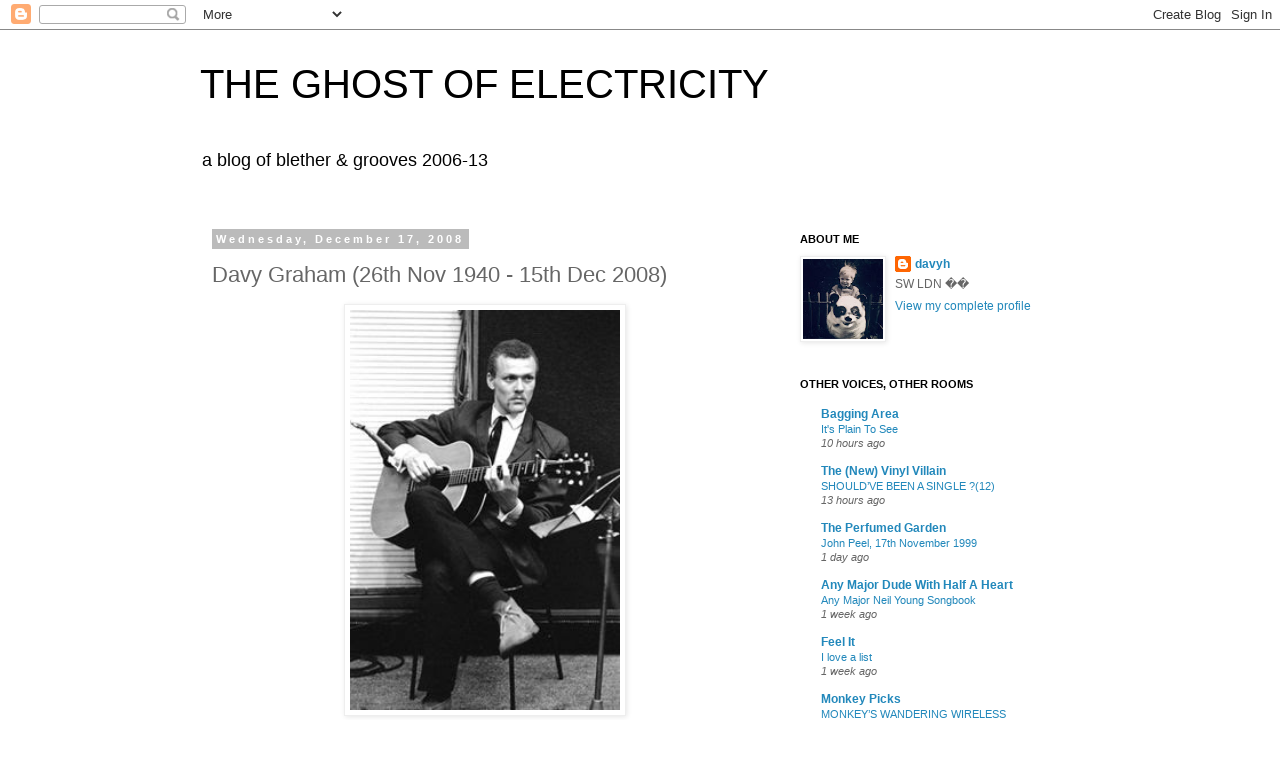

--- FILE ---
content_type: text/html; charset=UTF-8
request_url: https://theghostofelectricity.blogspot.com/2008/12/davy-graham-22nd-nov-1940-15th-dec-2008.html
body_size: 16765
content:
<!DOCTYPE html>
<html class='v2' dir='ltr' lang='en-GB'>
<head>
<link href='https://www.blogger.com/static/v1/widgets/4128112664-css_bundle_v2.css' rel='stylesheet' type='text/css'/>
<meta content='width=1100' name='viewport'/>
<meta content='text/html; charset=UTF-8' http-equiv='Content-Type'/>
<meta content='blogger' name='generator'/>
<link href='https://theghostofelectricity.blogspot.com/favicon.ico' rel='icon' type='image/x-icon'/>
<link href='https://theghostofelectricity.blogspot.com/2008/12/davy-graham-22nd-nov-1940-15th-dec-2008.html' rel='canonical'/>
<link rel="alternate" type="application/atom+xml" title="THE GHOST OF ELECTRICITY - Atom" href="https://theghostofelectricity.blogspot.com/feeds/posts/default" />
<link rel="alternate" type="application/rss+xml" title="THE GHOST OF ELECTRICITY - RSS" href="https://theghostofelectricity.blogspot.com/feeds/posts/default?alt=rss" />
<link rel="service.post" type="application/atom+xml" title="THE GHOST OF ELECTRICITY - Atom" href="https://www.blogger.com/feeds/35608056/posts/default" />

<link rel="alternate" type="application/atom+xml" title="THE GHOST OF ELECTRICITY - Atom" href="https://theghostofelectricity.blogspot.com/feeds/6466001899778652096/comments/default" />
<!--Can't find substitution for tag [blog.ieCssRetrofitLinks]-->
<link href='https://blogger.googleusercontent.com/img/b/R29vZ2xl/AVvXsEgRCGRLFF-DzR6ZacxDzSiodxPMXZ5irtZfEquq3Qhjh5paAnUHO7UeAAwaVhlQ17Xzguxh67GJie2FxEQ0rWAOeYddiEfF_dy2pbrOi4SWbICFEpBqfdH48S6P34fqBqvbeLoU/s400/225cac49908f3a7c98a44ea1b4849057--clarks-desert-boot-desert-boots.jpg' rel='image_src'/>
<meta content='https://theghostofelectricity.blogspot.com/2008/12/davy-graham-22nd-nov-1940-15th-dec-2008.html' property='og:url'/>
<meta content='Davy Graham (26th Nov 1940 - 15th Dec 2008)' property='og:title'/>
<meta content='A blog of blether &amp; grooves 2006-2013' property='og:description'/>
<meta content='https://blogger.googleusercontent.com/img/b/R29vZ2xl/AVvXsEgRCGRLFF-DzR6ZacxDzSiodxPMXZ5irtZfEquq3Qhjh5paAnUHO7UeAAwaVhlQ17Xzguxh67GJie2FxEQ0rWAOeYddiEfF_dy2pbrOi4SWbICFEpBqfdH48S6P34fqBqvbeLoU/w1200-h630-p-k-no-nu/225cac49908f3a7c98a44ea1b4849057--clarks-desert-boot-desert-boots.jpg' property='og:image'/>
<title>THE GHOST OF ELECTRICITY: Davy Graham (26th Nov 1940 - 15th Dec 2008)</title>
<style id='page-skin-1' type='text/css'><!--
/*
-----------------------------------------------
Blogger Template Style
Name:     Simple
Designer: Blogger
URL:      www.blogger.com
----------------------------------------------- */
/* Content
----------------------------------------------- */
body {
font: normal normal 12px 'Trebuchet MS', Trebuchet, Verdana, sans-serif;
color: #666666;
background: #ffffff none repeat scroll top left;
padding: 0 0 0 0;
}
html body .region-inner {
min-width: 0;
max-width: 100%;
width: auto;
}
h2 {
font-size: 22px;
}
a:link {
text-decoration:none;
color: #2288bb;
}
a:visited {
text-decoration:none;
color: #888888;
}
a:hover {
text-decoration:underline;
color: #33aaff;
}
.body-fauxcolumn-outer .fauxcolumn-inner {
background: transparent none repeat scroll top left;
_background-image: none;
}
.body-fauxcolumn-outer .cap-top {
position: absolute;
z-index: 1;
height: 400px;
width: 100%;
}
.body-fauxcolumn-outer .cap-top .cap-left {
width: 100%;
background: transparent none repeat-x scroll top left;
_background-image: none;
}
.content-outer {
-moz-box-shadow: 0 0 0 rgba(0, 0, 0, .15);
-webkit-box-shadow: 0 0 0 rgba(0, 0, 0, .15);
-goog-ms-box-shadow: 0 0 0 #333333;
box-shadow: 0 0 0 rgba(0, 0, 0, .15);
margin-bottom: 1px;
}
.content-inner {
padding: 10px 40px;
}
.content-inner {
background-color: #ffffff;
}
/* Header
----------------------------------------------- */
.header-outer {
background: transparent none repeat-x scroll 0 -400px;
_background-image: none;
}
.Header h1 {
font: normal normal 40px 'Trebuchet MS',Trebuchet,Verdana,sans-serif;
color: #000000;
text-shadow: 0 0 0 rgba(0, 0, 0, .2);
}
.Header h1 a {
color: #000000;
}
.Header .description {
font-size: 18px;
color: #000000;
}
.header-inner .Header .titlewrapper {
padding: 22px 0;
}
.header-inner .Header .descriptionwrapper {
padding: 0 0;
}
/* Tabs
----------------------------------------------- */
.tabs-inner .section:first-child {
border-top: 0 solid #dddddd;
}
.tabs-inner .section:first-child ul {
margin-top: -1px;
border-top: 1px solid #dddddd;
border-left: 1px solid #dddddd;
border-right: 1px solid #dddddd;
}
.tabs-inner .widget ul {
background: transparent none repeat-x scroll 0 -800px;
_background-image: none;
border-bottom: 1px solid #dddddd;
margin-top: 0;
margin-left: -30px;
margin-right: -30px;
}
.tabs-inner .widget li a {
display: inline-block;
padding: .6em 1em;
font: normal normal 12px 'Trebuchet MS', Trebuchet, Verdana, sans-serif;
color: #000000;
border-left: 1px solid #ffffff;
border-right: 1px solid #dddddd;
}
.tabs-inner .widget li:first-child a {
border-left: none;
}
.tabs-inner .widget li.selected a, .tabs-inner .widget li a:hover {
color: #000000;
background-color: #eeeeee;
text-decoration: none;
}
/* Columns
----------------------------------------------- */
.main-outer {
border-top: 0 solid transparent;
}
.fauxcolumn-left-outer .fauxcolumn-inner {
border-right: 1px solid transparent;
}
.fauxcolumn-right-outer .fauxcolumn-inner {
border-left: 1px solid transparent;
}
/* Headings
----------------------------------------------- */
div.widget > h2,
div.widget h2.title {
margin: 0 0 1em 0;
font: normal bold 11px 'Trebuchet MS',Trebuchet,Verdana,sans-serif;
color: #000000;
}
/* Widgets
----------------------------------------------- */
.widget .zippy {
color: #999999;
text-shadow: 2px 2px 1px rgba(0, 0, 0, .1);
}
.widget .popular-posts ul {
list-style: none;
}
/* Posts
----------------------------------------------- */
h2.date-header {
font: normal bold 11px Arial, Tahoma, Helvetica, FreeSans, sans-serif;
}
.date-header span {
background-color: #bbbbbb;
color: #ffffff;
padding: 0.4em;
letter-spacing: 3px;
margin: inherit;
}
.main-inner {
padding-top: 35px;
padding-bottom: 65px;
}
.main-inner .column-center-inner {
padding: 0 0;
}
.main-inner .column-center-inner .section {
margin: 0 1em;
}
.post {
margin: 0 0 45px 0;
}
h3.post-title, .comments h4 {
font: normal normal 22px 'Trebuchet MS',Trebuchet,Verdana,sans-serif;
margin: .75em 0 0;
}
.post-body {
font-size: 110%;
line-height: 1.4;
position: relative;
}
.post-body img, .post-body .tr-caption-container, .Profile img, .Image img,
.BlogList .item-thumbnail img {
padding: 2px;
background: #ffffff;
border: 1px solid #eeeeee;
-moz-box-shadow: 1px 1px 5px rgba(0, 0, 0, .1);
-webkit-box-shadow: 1px 1px 5px rgba(0, 0, 0, .1);
box-shadow: 1px 1px 5px rgba(0, 0, 0, .1);
}
.post-body img, .post-body .tr-caption-container {
padding: 5px;
}
.post-body .tr-caption-container {
color: #666666;
}
.post-body .tr-caption-container img {
padding: 0;
background: transparent;
border: none;
-moz-box-shadow: 0 0 0 rgba(0, 0, 0, .1);
-webkit-box-shadow: 0 0 0 rgba(0, 0, 0, .1);
box-shadow: 0 0 0 rgba(0, 0, 0, .1);
}
.post-header {
margin: 0 0 1.5em;
line-height: 1.6;
font-size: 90%;
}
.post-footer {
margin: 20px -2px 0;
padding: 5px 10px;
color: #666666;
background-color: #eeeeee;
border-bottom: 1px solid #eeeeee;
line-height: 1.6;
font-size: 90%;
}
#comments .comment-author {
padding-top: 1.5em;
border-top: 1px solid transparent;
background-position: 0 1.5em;
}
#comments .comment-author:first-child {
padding-top: 0;
border-top: none;
}
.avatar-image-container {
margin: .2em 0 0;
}
#comments .avatar-image-container img {
border: 1px solid #eeeeee;
}
/* Comments
----------------------------------------------- */
.comments .comments-content .icon.blog-author {
background-repeat: no-repeat;
background-image: url([data-uri]);
}
.comments .comments-content .loadmore a {
border-top: 1px solid #999999;
border-bottom: 1px solid #999999;
}
.comments .comment-thread.inline-thread {
background-color: #eeeeee;
}
.comments .continue {
border-top: 2px solid #999999;
}
/* Accents
---------------------------------------------- */
.section-columns td.columns-cell {
border-left: 1px solid transparent;
}
.blog-pager {
background: transparent url(https://resources.blogblog.com/blogblog/data/1kt/simple/paging_dot.png) repeat-x scroll top center;
}
.blog-pager-older-link, .home-link,
.blog-pager-newer-link {
background-color: #ffffff;
padding: 5px;
}
.footer-outer {
border-top: 1px dashed #bbbbbb;
}
/* Mobile
----------------------------------------------- */
body.mobile  {
background-size: auto;
}
.mobile .body-fauxcolumn-outer {
background: transparent none repeat scroll top left;
}
.mobile .body-fauxcolumn-outer .cap-top {
background-size: 100% auto;
}
.mobile .content-outer {
-webkit-box-shadow: 0 0 3px rgba(0, 0, 0, .15);
box-shadow: 0 0 3px rgba(0, 0, 0, .15);
}
.mobile .tabs-inner .widget ul {
margin-left: 0;
margin-right: 0;
}
.mobile .post {
margin: 0;
}
.mobile .main-inner .column-center-inner .section {
margin: 0;
}
.mobile .date-header span {
padding: 0.1em 10px;
margin: 0 -10px;
}
.mobile h3.post-title {
margin: 0;
}
.mobile .blog-pager {
background: transparent none no-repeat scroll top center;
}
.mobile .footer-outer {
border-top: none;
}
.mobile .main-inner, .mobile .footer-inner {
background-color: #ffffff;
}
.mobile-index-contents {
color: #666666;
}
.mobile-link-button {
background-color: #2288bb;
}
.mobile-link-button a:link, .mobile-link-button a:visited {
color: #ffffff;
}
.mobile .tabs-inner .section:first-child {
border-top: none;
}
.mobile .tabs-inner .PageList .widget-content {
background-color: #eeeeee;
color: #000000;
border-top: 1px solid #dddddd;
border-bottom: 1px solid #dddddd;
}
.mobile .tabs-inner .PageList .widget-content .pagelist-arrow {
border-left: 1px solid #dddddd;
}

--></style>
<style id='template-skin-1' type='text/css'><!--
body {
min-width: 960px;
}
.content-outer, .content-fauxcolumn-outer, .region-inner {
min-width: 960px;
max-width: 960px;
_width: 960px;
}
.main-inner .columns {
padding-left: 0;
padding-right: 310px;
}
.main-inner .fauxcolumn-center-outer {
left: 0;
right: 310px;
/* IE6 does not respect left and right together */
_width: expression(this.parentNode.offsetWidth -
parseInt("0") -
parseInt("310px") + 'px');
}
.main-inner .fauxcolumn-left-outer {
width: 0;
}
.main-inner .fauxcolumn-right-outer {
width: 310px;
}
.main-inner .column-left-outer {
width: 0;
right: 100%;
margin-left: -0;
}
.main-inner .column-right-outer {
width: 310px;
margin-right: -310px;
}
#layout {
min-width: 0;
}
#layout .content-outer {
min-width: 0;
width: 800px;
}
#layout .region-inner {
min-width: 0;
width: auto;
}
body#layout div.add_widget {
padding: 8px;
}
body#layout div.add_widget a {
margin-left: 32px;
}
--></style>
<link href='https://www.blogger.com/dyn-css/authorization.css?targetBlogID=35608056&amp;zx=2c288aec-9b19-4622-886f-c3babcce4123' media='none' onload='if(media!=&#39;all&#39;)media=&#39;all&#39;' rel='stylesheet'/><noscript><link href='https://www.blogger.com/dyn-css/authorization.css?targetBlogID=35608056&amp;zx=2c288aec-9b19-4622-886f-c3babcce4123' rel='stylesheet'/></noscript>
<meta name='google-adsense-platform-account' content='ca-host-pub-1556223355139109'/>
<meta name='google-adsense-platform-domain' content='blogspot.com'/>

</head>
<body class='loading variant-simplysimple'>
<div class='navbar section' id='navbar' name='Navbar'><div class='widget Navbar' data-version='1' id='Navbar1'><script type="text/javascript">
    function setAttributeOnload(object, attribute, val) {
      if(window.addEventListener) {
        window.addEventListener('load',
          function(){ object[attribute] = val; }, false);
      } else {
        window.attachEvent('onload', function(){ object[attribute] = val; });
      }
    }
  </script>
<div id="navbar-iframe-container"></div>
<script type="text/javascript" src="https://apis.google.com/js/platform.js"></script>
<script type="text/javascript">
      gapi.load("gapi.iframes:gapi.iframes.style.bubble", function() {
        if (gapi.iframes && gapi.iframes.getContext) {
          gapi.iframes.getContext().openChild({
              url: 'https://www.blogger.com/navbar/35608056?po\x3d6466001899778652096\x26origin\x3dhttps://theghostofelectricity.blogspot.com',
              where: document.getElementById("navbar-iframe-container"),
              id: "navbar-iframe"
          });
        }
      });
    </script><script type="text/javascript">
(function() {
var script = document.createElement('script');
script.type = 'text/javascript';
script.src = '//pagead2.googlesyndication.com/pagead/js/google_top_exp.js';
var head = document.getElementsByTagName('head')[0];
if (head) {
head.appendChild(script);
}})();
</script>
</div></div>
<div class='body-fauxcolumns'>
<div class='fauxcolumn-outer body-fauxcolumn-outer'>
<div class='cap-top'>
<div class='cap-left'></div>
<div class='cap-right'></div>
</div>
<div class='fauxborder-left'>
<div class='fauxborder-right'></div>
<div class='fauxcolumn-inner'>
</div>
</div>
<div class='cap-bottom'>
<div class='cap-left'></div>
<div class='cap-right'></div>
</div>
</div>
</div>
<div class='content'>
<div class='content-fauxcolumns'>
<div class='fauxcolumn-outer content-fauxcolumn-outer'>
<div class='cap-top'>
<div class='cap-left'></div>
<div class='cap-right'></div>
</div>
<div class='fauxborder-left'>
<div class='fauxborder-right'></div>
<div class='fauxcolumn-inner'>
</div>
</div>
<div class='cap-bottom'>
<div class='cap-left'></div>
<div class='cap-right'></div>
</div>
</div>
</div>
<div class='content-outer'>
<div class='content-cap-top cap-top'>
<div class='cap-left'></div>
<div class='cap-right'></div>
</div>
<div class='fauxborder-left content-fauxborder-left'>
<div class='fauxborder-right content-fauxborder-right'></div>
<div class='content-inner'>
<header>
<div class='header-outer'>
<div class='header-cap-top cap-top'>
<div class='cap-left'></div>
<div class='cap-right'></div>
</div>
<div class='fauxborder-left header-fauxborder-left'>
<div class='fauxborder-right header-fauxborder-right'></div>
<div class='region-inner header-inner'>
<div class='header section' id='header' name='Header'><div class='widget Header' data-version='1' id='Header1'>
<div id='header-inner'>
<div class='titlewrapper'>
<h1 class='title'>
<a href='https://theghostofelectricity.blogspot.com/'>
THE GHOST OF ELECTRICITY
</a>
</h1>
</div>
<div class='descriptionwrapper'>
<p class='description'><span>a blog of blether &amp; grooves 2006-13</span></p>
</div>
</div>
</div></div>
</div>
</div>
<div class='header-cap-bottom cap-bottom'>
<div class='cap-left'></div>
<div class='cap-right'></div>
</div>
</div>
</header>
<div class='tabs-outer'>
<div class='tabs-cap-top cap-top'>
<div class='cap-left'></div>
<div class='cap-right'></div>
</div>
<div class='fauxborder-left tabs-fauxborder-left'>
<div class='fauxborder-right tabs-fauxborder-right'></div>
<div class='region-inner tabs-inner'>
<div class='tabs no-items section' id='crosscol' name='Cross-column'></div>
<div class='tabs no-items section' id='crosscol-overflow' name='Cross-Column 2'></div>
</div>
</div>
<div class='tabs-cap-bottom cap-bottom'>
<div class='cap-left'></div>
<div class='cap-right'></div>
</div>
</div>
<div class='main-outer'>
<div class='main-cap-top cap-top'>
<div class='cap-left'></div>
<div class='cap-right'></div>
</div>
<div class='fauxborder-left main-fauxborder-left'>
<div class='fauxborder-right main-fauxborder-right'></div>
<div class='region-inner main-inner'>
<div class='columns fauxcolumns'>
<div class='fauxcolumn-outer fauxcolumn-center-outer'>
<div class='cap-top'>
<div class='cap-left'></div>
<div class='cap-right'></div>
</div>
<div class='fauxborder-left'>
<div class='fauxborder-right'></div>
<div class='fauxcolumn-inner'>
</div>
</div>
<div class='cap-bottom'>
<div class='cap-left'></div>
<div class='cap-right'></div>
</div>
</div>
<div class='fauxcolumn-outer fauxcolumn-left-outer'>
<div class='cap-top'>
<div class='cap-left'></div>
<div class='cap-right'></div>
</div>
<div class='fauxborder-left'>
<div class='fauxborder-right'></div>
<div class='fauxcolumn-inner'>
</div>
</div>
<div class='cap-bottom'>
<div class='cap-left'></div>
<div class='cap-right'></div>
</div>
</div>
<div class='fauxcolumn-outer fauxcolumn-right-outer'>
<div class='cap-top'>
<div class='cap-left'></div>
<div class='cap-right'></div>
</div>
<div class='fauxborder-left'>
<div class='fauxborder-right'></div>
<div class='fauxcolumn-inner'>
</div>
</div>
<div class='cap-bottom'>
<div class='cap-left'></div>
<div class='cap-right'></div>
</div>
</div>
<!-- corrects IE6 width calculation -->
<div class='columns-inner'>
<div class='column-center-outer'>
<div class='column-center-inner'>
<div class='main section' id='main' name='Main'><div class='widget Blog' data-version='1' id='Blog1'>
<div class='blog-posts hfeed'>

          <div class="date-outer">
        
<h2 class='date-header'><span>Wednesday, December 17, 2008</span></h2>

          <div class="date-posts">
        
<div class='post-outer'>
<div class='post hentry uncustomized-post-template' itemprop='blogPost' itemscope='itemscope' itemtype='http://schema.org/BlogPosting'>
<meta content='https://blogger.googleusercontent.com/img/b/R29vZ2xl/AVvXsEgRCGRLFF-DzR6ZacxDzSiodxPMXZ5irtZfEquq3Qhjh5paAnUHO7UeAAwaVhlQ17Xzguxh67GJie2FxEQ0rWAOeYddiEfF_dy2pbrOi4SWbICFEpBqfdH48S6P34fqBqvbeLoU/s400/225cac49908f3a7c98a44ea1b4849057--clarks-desert-boot-desert-boots.jpg' itemprop='image_url'/>
<meta content='35608056' itemprop='blogId'/>
<meta content='6466001899778652096' itemprop='postId'/>
<a name='6466001899778652096'></a>
<h3 class='post-title entry-title' itemprop='name'>
Davy Graham (26th Nov 1940 - 15th Dec 2008)
</h3>
<div class='post-header'>
<div class='post-header-line-1'></div>
</div>
<div class='post-body entry-content' id='post-body-6466001899778652096' itemprop='description articleBody'>
<div class="separator" style="clear: both; text-align: center;">
<a href="https://blogger.googleusercontent.com/img/b/R29vZ2xl/AVvXsEgRCGRLFF-DzR6ZacxDzSiodxPMXZ5irtZfEquq3Qhjh5paAnUHO7UeAAwaVhlQ17Xzguxh67GJie2FxEQ0rWAOeYddiEfF_dy2pbrOi4SWbICFEpBqfdH48S6P34fqBqvbeLoU/s1600/225cac49908f3a7c98a44ea1b4849057--clarks-desert-boot-desert-boots.jpg" imageanchor="1" style="margin-left: 1em; margin-right: 1em;"><img border="0" data-original-height="349" data-original-width="236" height="400" src="https://blogger.googleusercontent.com/img/b/R29vZ2xl/AVvXsEgRCGRLFF-DzR6ZacxDzSiodxPMXZ5irtZfEquq3Qhjh5paAnUHO7UeAAwaVhlQ17Xzguxh67GJie2FxEQ0rWAOeYddiEfF_dy2pbrOi4SWbICFEpBqfdH48S6P34fqBqvbeLoU/s400/225cac49908f3a7c98a44ea1b4849057--clarks-desert-boot-desert-boots.jpg" width="270" /></a></div>
<br />
Sad news via Howard at <a href="http://lonesomemusic.blogspot.com/">Lonesome Music</a> that British guitar legend Davy Graham has died of a massive seizure after a short battle with lung cancer.<br />
<br />
It's really no exaggeration to remember him as the most influential guitar player of his generation, acknowledged as such by Bert Jansch, John Renbourne, Paul Simon, John Martyn, Nick Drake, Jimmy Page and many, many others.<br />
<br />
I read a few months ago that he was still touring and resolved to catch him, but it's too late, too late now.<br />
<br />
Which just goes to show we should always, always<span style="font-style: italic;"> carpe diem</span> huh?<br />
<br />
Davy Graham - 'I Can't Keep From Crying Sometimes' (1964)<br />
<br />
His unusually fine official site <a href="http://www.daveygraham.moonfruit.com/#">here</a>. Buy stuff!
<div style='clear: both;'></div>
</div>
<div class='post-footer'>
<div class='post-footer-line post-footer-line-1'>
<span class='post-author vcard'>
Posted by
<span class='fn' itemprop='author' itemscope='itemscope' itemtype='http://schema.org/Person'>
<meta content='https://www.blogger.com/profile/09704293846638226252' itemprop='url'/>
<a class='g-profile' href='https://www.blogger.com/profile/09704293846638226252' rel='author' title='author profile'>
<span itemprop='name'>davyh</span>
</a>
</span>
</span>
<span class='post-timestamp'>
at
<meta content='https://theghostofelectricity.blogspot.com/2008/12/davy-graham-22nd-nov-1940-15th-dec-2008.html' itemprop='url'/>
<a class='timestamp-link' href='https://theghostofelectricity.blogspot.com/2008/12/davy-graham-22nd-nov-1940-15th-dec-2008.html' rel='bookmark' title='permanent link'><abbr class='published' itemprop='datePublished' title='2008-12-17T15:49:00Z'>3:49 pm</abbr></a>
</span>
<span class='post-comment-link'>
</span>
<span class='post-icons'>
<span class='item-control blog-admin pid-1909445165'>
<a href='https://www.blogger.com/post-edit.g?blogID=35608056&postID=6466001899778652096&from=pencil' title='Edit Post'>
<img alt='' class='icon-action' height='18' src='https://resources.blogblog.com/img/icon18_edit_allbkg.gif' width='18'/>
</a>
</span>
</span>
<div class='post-share-buttons goog-inline-block'>
</div>
</div>
<div class='post-footer-line post-footer-line-2'>
<span class='post-labels'>
</span>
</div>
<div class='post-footer-line post-footer-line-3'>
<span class='post-location'>
</span>
</div>
</div>
</div>
<div class='comments' id='comments'>
<a name='comments'></a>
<h4>2 comments:</h4>
<div class='comments-content'>
<script async='async' src='' type='text/javascript'></script>
<script type='text/javascript'>
    (function() {
      var items = null;
      var msgs = null;
      var config = {};

// <![CDATA[
      var cursor = null;
      if (items && items.length > 0) {
        cursor = parseInt(items[items.length - 1].timestamp) + 1;
      }

      var bodyFromEntry = function(entry) {
        var text = (entry &&
                    ((entry.content && entry.content.$t) ||
                     (entry.summary && entry.summary.$t))) ||
            '';
        if (entry && entry.gd$extendedProperty) {
          for (var k in entry.gd$extendedProperty) {
            if (entry.gd$extendedProperty[k].name == 'blogger.contentRemoved') {
              return '<span class="deleted-comment">' + text + '</span>';
            }
          }
        }
        return text;
      }

      var parse = function(data) {
        cursor = null;
        var comments = [];
        if (data && data.feed && data.feed.entry) {
          for (var i = 0, entry; entry = data.feed.entry[i]; i++) {
            var comment = {};
            // comment ID, parsed out of the original id format
            var id = /blog-(\d+).post-(\d+)/.exec(entry.id.$t);
            comment.id = id ? id[2] : null;
            comment.body = bodyFromEntry(entry);
            comment.timestamp = Date.parse(entry.published.$t) + '';
            if (entry.author && entry.author.constructor === Array) {
              var auth = entry.author[0];
              if (auth) {
                comment.author = {
                  name: (auth.name ? auth.name.$t : undefined),
                  profileUrl: (auth.uri ? auth.uri.$t : undefined),
                  avatarUrl: (auth.gd$image ? auth.gd$image.src : undefined)
                };
              }
            }
            if (entry.link) {
              if (entry.link[2]) {
                comment.link = comment.permalink = entry.link[2].href;
              }
              if (entry.link[3]) {
                var pid = /.*comments\/default\/(\d+)\?.*/.exec(entry.link[3].href);
                if (pid && pid[1]) {
                  comment.parentId = pid[1];
                }
              }
            }
            comment.deleteclass = 'item-control blog-admin';
            if (entry.gd$extendedProperty) {
              for (var k in entry.gd$extendedProperty) {
                if (entry.gd$extendedProperty[k].name == 'blogger.itemClass') {
                  comment.deleteclass += ' ' + entry.gd$extendedProperty[k].value;
                } else if (entry.gd$extendedProperty[k].name == 'blogger.displayTime') {
                  comment.displayTime = entry.gd$extendedProperty[k].value;
                }
              }
            }
            comments.push(comment);
          }
        }
        return comments;
      };

      var paginator = function(callback) {
        if (hasMore()) {
          var url = config.feed + '?alt=json&v=2&orderby=published&reverse=false&max-results=50';
          if (cursor) {
            url += '&published-min=' + new Date(cursor).toISOString();
          }
          window.bloggercomments = function(data) {
            var parsed = parse(data);
            cursor = parsed.length < 50 ? null
                : parseInt(parsed[parsed.length - 1].timestamp) + 1
            callback(parsed);
            window.bloggercomments = null;
          }
          url += '&callback=bloggercomments';
          var script = document.createElement('script');
          script.type = 'text/javascript';
          script.src = url;
          document.getElementsByTagName('head')[0].appendChild(script);
        }
      };
      var hasMore = function() {
        return !!cursor;
      };
      var getMeta = function(key, comment) {
        if ('iswriter' == key) {
          var matches = !!comment.author
              && comment.author.name == config.authorName
              && comment.author.profileUrl == config.authorUrl;
          return matches ? 'true' : '';
        } else if ('deletelink' == key) {
          return config.baseUri + '/comment/delete/'
               + config.blogId + '/' + comment.id;
        } else if ('deleteclass' == key) {
          return comment.deleteclass;
        }
        return '';
      };

      var replybox = null;
      var replyUrlParts = null;
      var replyParent = undefined;

      var onReply = function(commentId, domId) {
        if (replybox == null) {
          // lazily cache replybox, and adjust to suit this style:
          replybox = document.getElementById('comment-editor');
          if (replybox != null) {
            replybox.height = '250px';
            replybox.style.display = 'block';
            replyUrlParts = replybox.src.split('#');
          }
        }
        if (replybox && (commentId !== replyParent)) {
          replybox.src = '';
          document.getElementById(domId).insertBefore(replybox, null);
          replybox.src = replyUrlParts[0]
              + (commentId ? '&parentID=' + commentId : '')
              + '#' + replyUrlParts[1];
          replyParent = commentId;
        }
      };

      var hash = (window.location.hash || '#').substring(1);
      var startThread, targetComment;
      if (/^comment-form_/.test(hash)) {
        startThread = hash.substring('comment-form_'.length);
      } else if (/^c[0-9]+$/.test(hash)) {
        targetComment = hash.substring(1);
      }

      // Configure commenting API:
      var configJso = {
        'maxDepth': config.maxThreadDepth
      };
      var provider = {
        'id': config.postId,
        'data': items,
        'loadNext': paginator,
        'hasMore': hasMore,
        'getMeta': getMeta,
        'onReply': onReply,
        'rendered': true,
        'initComment': targetComment,
        'initReplyThread': startThread,
        'config': configJso,
        'messages': msgs
      };

      var render = function() {
        if (window.goog && window.goog.comments) {
          var holder = document.getElementById('comment-holder');
          window.goog.comments.render(holder, provider);
        }
      };

      // render now, or queue to render when library loads:
      if (window.goog && window.goog.comments) {
        render();
      } else {
        window.goog = window.goog || {};
        window.goog.comments = window.goog.comments || {};
        window.goog.comments.loadQueue = window.goog.comments.loadQueue || [];
        window.goog.comments.loadQueue.push(render);
      }
    })();
// ]]>
  </script>
<div id='comment-holder'>
<div class="comment-thread toplevel-thread"><ol id="top-ra"><li class="comment" id="c3100444419144832241"><div class="avatar-image-container"><img src="//www.blogger.com/img/blogger_logo_round_35.png" alt=""/></div><div class="comment-block"><div class="comment-header"><cite class="user"><a href="https://www.blogger.com/profile/13086396915055033307" rel="nofollow">Mick</a></cite><span class="icon user "></span><span class="datetime secondary-text"><a rel="nofollow" href="https://theghostofelectricity.blogspot.com/2008/12/davy-graham-22nd-nov-1940-15th-dec-2008.html?showComment=1229531280000#c3100444419144832241">December 17, 2008 4:28 pm</a></span></div><p class="comment-content">Davy Graham is one of those musicians I&#8217;ve read about but never heard (until now) so thanks for posting this.  RIP Davy G (and long live Davy H)</p><span class="comment-actions secondary-text"><a class="comment-reply" target="_self" data-comment-id="3100444419144832241">Reply</a><span class="item-control blog-admin blog-admin pid-788611886"><a target="_self" href="https://www.blogger.com/comment/delete/35608056/3100444419144832241">Delete</a></span></span></div><div class="comment-replies"><div id="c3100444419144832241-rt" class="comment-thread inline-thread hidden"><span class="thread-toggle thread-expanded"><span class="thread-arrow"></span><span class="thread-count"><a target="_self">Replies</a></span></span><ol id="c3100444419144832241-ra" class="thread-chrome thread-expanded"><div></div><div id="c3100444419144832241-continue" class="continue"><a class="comment-reply" target="_self" data-comment-id="3100444419144832241">Reply</a></div></ol></div></div><div class="comment-replybox-single" id="c3100444419144832241-ce"></div></li><li class="comment" id="c756475979847929146"><div class="avatar-image-container"><img src="//blogger.googleusercontent.com/img/b/R29vZ2xl/AVvXsEgcgbCJJb4N74CJh2jnfQaqKIB6DUQ4qhwo2UlVuHJZSezIxutKpupsGjo_Azu4k_gMcLZe3_GaAh4BxNkpSI2VLZ9rTv-M37J3bgk1t5S1RPKoL4MO-CSnEfbJF_Cytg/s45-c/IMG_7981.jpg" alt=""/></div><div class="comment-block"><div class="comment-header"><cite class="user"><a href="https://www.blogger.com/profile/09704293846638226252" rel="nofollow">davyh</a></cite><span class="icon user blog-author"></span><span class="datetime secondary-text"><a rel="nofollow" href="https://theghostofelectricity.blogspot.com/2008/12/davy-graham-22nd-nov-1940-15th-dec-2008.html?showComment=1229531340000#c756475979847929146">December 17, 2008 4:29 pm</a></span></div><p class="comment-content">Well phew, amen to that.</p><span class="comment-actions secondary-text"><a class="comment-reply" target="_self" data-comment-id="756475979847929146">Reply</a><span class="item-control blog-admin blog-admin pid-1909445165"><a target="_self" href="https://www.blogger.com/comment/delete/35608056/756475979847929146">Delete</a></span></span></div><div class="comment-replies"><div id="c756475979847929146-rt" class="comment-thread inline-thread hidden"><span class="thread-toggle thread-expanded"><span class="thread-arrow"></span><span class="thread-count"><a target="_self">Replies</a></span></span><ol id="c756475979847929146-ra" class="thread-chrome thread-expanded"><div></div><div id="c756475979847929146-continue" class="continue"><a class="comment-reply" target="_self" data-comment-id="756475979847929146">Reply</a></div></ol></div></div><div class="comment-replybox-single" id="c756475979847929146-ce"></div></li></ol><div id="top-continue" class="continue"><a class="comment-reply" target="_self">Add comment</a></div><div class="comment-replybox-thread" id="top-ce"></div><div class="loadmore hidden" data-post-id="6466001899778652096"><a target="_self">Load more...</a></div></div>
</div>
</div>
<p class='comment-footer'>
<div class='comment-form'>
<a name='comment-form'></a>
<p>
</p>
<p>Note: only a member of this blog may post a comment.</p>
<a href='https://www.blogger.com/comment/frame/35608056?po=6466001899778652096&hl=en-GB&saa=85391&origin=https://theghostofelectricity.blogspot.com' id='comment-editor-src'></a>
<iframe allowtransparency='true' class='blogger-iframe-colorize blogger-comment-from-post' frameborder='0' height='410px' id='comment-editor' name='comment-editor' src='' width='100%'></iframe>
<script src='https://www.blogger.com/static/v1/jsbin/4212676325-comment_from_post_iframe.js' type='text/javascript'></script>
<script type='text/javascript'>
      BLOG_CMT_createIframe('https://www.blogger.com/rpc_relay.html');
    </script>
</div>
</p>
<div id='backlinks-container'>
<div id='Blog1_backlinks-container'>
</div>
</div>
</div>
</div>

        </div></div>
      
</div>
<div class='blog-pager' id='blog-pager'>
<span id='blog-pager-newer-link'>
<a class='blog-pager-newer-link' href='https://theghostofelectricity.blogspot.com/2008/12/satsumas-to-peel.html' id='Blog1_blog-pager-newer-link' title='Newer Post'>Newer Post</a>
</span>
<span id='blog-pager-older-link'>
<a class='blog-pager-older-link' href='https://theghostofelectricity.blogspot.com/2008/12/blast.html' id='Blog1_blog-pager-older-link' title='Older Post'>Older Post</a>
</span>
<a class='home-link' href='https://theghostofelectricity.blogspot.com/'>Home</a>
</div>
<div class='clear'></div>
<div class='post-feeds'>
<div class='feed-links'>
Subscribe to:
<a class='feed-link' href='https://theghostofelectricity.blogspot.com/feeds/6466001899778652096/comments/default' target='_blank' type='application/atom+xml'>Post Comments (Atom)</a>
</div>
</div>
</div></div>
</div>
</div>
<div class='column-left-outer'>
<div class='column-left-inner'>
<aside>
</aside>
</div>
</div>
<div class='column-right-outer'>
<div class='column-right-inner'>
<aside>
<div class='sidebar section' id='sidebar-right-1'><div class='widget Profile' data-version='1' id='Profile1'>
<h2>ABOUT ME</h2>
<div class='widget-content'>
<a href='https://www.blogger.com/profile/09704293846638226252'><img alt='My photo' class='profile-img' height='80' src='//blogger.googleusercontent.com/img/b/R29vZ2xl/AVvXsEgcgbCJJb4N74CJh2jnfQaqKIB6DUQ4qhwo2UlVuHJZSezIxutKpupsGjo_Azu4k_gMcLZe3_GaAh4BxNkpSI2VLZ9rTv-M37J3bgk1t5S1RPKoL4MO-CSnEfbJF_Cytg/s113/IMG_7981.jpg' width='80'/></a>
<dl class='profile-datablock'>
<dt class='profile-data'>
<a class='profile-name-link g-profile' href='https://www.blogger.com/profile/09704293846638226252' rel='author' style='background-image: url(//www.blogger.com/img/logo-16.png);'>
davyh
</a>
</dt>
<dd class='profile-data'>SW LDN &#65533;&#65533;</dd>
</dl>
<a class='profile-link' href='https://www.blogger.com/profile/09704293846638226252' rel='author'>View my complete profile</a>
<div class='clear'></div>
</div>
</div><div class='widget BlogList' data-version='1' id='BlogList1'>
<h2 class='title'>OTHER VOICES, OTHER ROOMS</h2>
<div class='widget-content'>
<div class='blog-list-container' id='BlogList1_container'>
<ul id='BlogList1_blogs'>
<li style='display: block;'>
<div class='blog-icon'>
</div>
<div class='blog-content'>
<div class='blog-title'>
<a href='http://baggingarea.blogspot.com/' target='_blank'>
Bagging Area</a>
</div>
<div class='item-content'>
<span class='item-title'>
<a href='http://baggingarea.blogspot.com/2025/11/its-plain-to-see.html' target='_blank'>
It's Plain To See
</a>
</span>
<div class='item-time'>
10 hours ago
</div>
</div>
</div>
<div style='clear: both;'></div>
</li>
<li style='display: block;'>
<div class='blog-icon'>
</div>
<div class='blog-content'>
<div class='blog-title'>
<a href='https://thenewvinylvillain.com' target='_blank'>
The (New) Vinyl Villain</a>
</div>
<div class='item-content'>
<span class='item-title'>
<a href='https://thenewvinylvillain.com/2025/11/18/shouldve-been-a-single-10/' target='_blank'>
SHOULD&#8217;VE BEEN A SINGLE ?(12)
</a>
</span>
<div class='item-time'>
13 hours ago
</div>
</div>
</div>
<div style='clear: both;'></div>
</li>
<li style='display: block;'>
<div class='blog-icon'>
</div>
<div class='blog-content'>
<div class='blog-title'>
<a href='http://theperfumedgarden.blogspot.com/' target='_blank'>
The Perfumed Garden</a>
</div>
<div class='item-content'>
<span class='item-title'>
<a href='http://theperfumedgarden.blogspot.com/2025/11/john-peel-17th-november-1999.html' target='_blank'>
John Peel, 17th November 1999
</a>
</span>
<div class='item-time'>
1 day ago
</div>
</div>
</div>
<div style='clear: both;'></div>
</li>
<li style='display: block;'>
<div class='blog-icon'>
</div>
<div class='blog-content'>
<div class='blog-title'>
<a href='https://halfhearteddude.com' target='_blank'>
Any Major Dude With Half A Heart</a>
</div>
<div class='item-content'>
<span class='item-title'>
<a href='https://halfhearteddude.com/2025/11/neil-young-songbook/' target='_blank'>
Any Major Neil Young Songbook
</a>
</span>
<div class='item-time'>
1 week ago
</div>
</div>
</div>
<div style='clear: both;'></div>
</li>
<li style='display: block;'>
<div class='blog-icon'>
</div>
<div class='blog-content'>
<div class='blog-title'>
<a href='http://darcysfeelit.blogspot.com/' target='_blank'>
Feel It</a>
</div>
<div class='item-content'>
<span class='item-title'>
<a href='http://darcysfeelit.blogspot.com/2025/11/i-love-list.html' target='_blank'>
I love a list
</a>
</span>
<div class='item-time'>
1 week ago
</div>
</div>
</div>
<div style='clear: both;'></div>
</li>
<li style='display: block;'>
<div class='blog-icon'>
</div>
<div class='blog-content'>
<div class='blog-title'>
<a href='http://monkey-picks.blogspot.com/' target='_blank'>
Monkey Picks</a>
</div>
<div class='item-content'>
<span class='item-title'>
<a href='http://monkey-picks.blogspot.com/2025/04/monkeys-wandering-wireless-show-reprise.html' target='_blank'>
MONKEY&#8217;S WANDERING WIRELESS SHOW&#8230; RISES AGAIN
</a>
</span>
<div class='item-time'>
7 months ago
</div>
</div>
</div>
<div style='clear: both;'></div>
</li>
<li style='display: block;'>
<div class='blog-icon'>
</div>
<div class='blog-content'>
<div class='blog-title'>
<a href='http://planetmondo.blogspot.com/' target='_blank'>
Planet Mondo</a>
</div>
<div class='item-content'>
<span class='item-title'>
<a href='http://planetmondo.blogspot.com/2024/12/podrophenia-roman-jugg-stray-tracks.html' target='_blank'>
Podrophenia - ROMAN JUGG & Stray Tracks
</a>
</span>
<div class='item-time'>
11 months ago
</div>
</div>
</div>
<div style='clear: both;'></div>
</li>
<li style='display: block;'>
<div class='blog-icon'>
</div>
<div class='blog-content'>
<div class='blog-title'>
<a href='http://likepunkneverhappened.blogspot.com/' target='_blank'>
Like Punk Never Happened</a>
</div>
<div class='item-content'>
<span class='item-title'>
<a href='http://likepunkneverhappened.blogspot.com/2014/12/december-6-19-1984.html' target='_blank'>
December 6 - 19, 1984
</a>
</span>
<div class='item-time'>
11 months ago
</div>
</div>
</div>
<div style='clear: both;'></div>
</li>
<li style='display: block;'>
<div class='blog-icon'>
</div>
<div class='blog-content'>
<div class='blog-title'>
<a href='http://dusty7s.blogspot.com/' target='_blank'>
Dusty Sevens</a>
</div>
<div class='item-content'>
<span class='item-title'>
<a href='http://dusty7s.blogspot.com/2014/03/baggage.html' target='_blank'>
baggage
</a>
</span>
<div class='item-time'>
1 year ago
</div>
</div>
</div>
<div style='clear: both;'></div>
</li>
<li style='display: block;'>
<div class='blog-icon'>
</div>
<div class='blog-content'>
<div class='blog-title'>
<a href='http://acrossthekitchentable.blogspot.com/' target='_blank'>
Across The Kitchen Table</a>
</div>
<div class='item-content'>
<span class='item-title'>
<a href='http://acrossthekitchentable.blogspot.com/2022/06/rest-easy-dad.html' target='_blank'>
Rest Easy Dad
</a>
</span>
<div class='item-time'>
3 years ago
</div>
</div>
</div>
<div style='clear: both;'></div>
</li>
<li style='display: block;'>
<div class='blog-icon'>
</div>
<div class='blog-content'>
<div class='blog-title'>
<a href='https://cryingallthewaytothechipshop.wordpress.com' target='_blank'>
Crying All The Way To The Chip Shop</a>
</div>
<div class='item-content'>
<span class='item-title'>
<a href='https://cryingallthewaytothechipshop.wordpress.com/2022/05/20/instagram-sam/' target='_blank'>
Instagram Sam
</a>
</span>
<div class='item-time'>
3 years ago
</div>
</div>
</div>
<div style='clear: both;'></div>
</li>
<li style='display: block;'>
<div class='blog-icon'>
</div>
<div class='blog-content'>
<div class='blog-title'>
<a href='http://chocolategirl64.blogspot.com/' target='_blank'>
Chunk Of Choc</a>
</div>
<div class='item-content'>
<span class='item-title'>
<a href='http://chocolategirl64.blogspot.com/2020/01/its-never-goodbye.html' target='_blank'>
**** it's never goodbye
</a>
</span>
<div class='item-time'>
5 years ago
</div>
</div>
</div>
<div style='clear: both;'></div>
</li>
<li style='display: block;'>
<div class='blog-icon'>
</div>
<div class='blog-content'>
<div class='blog-title'>
<a href='https://www.voicesofeastanglia.com/' target='_blank'>
Voices of East Anglia</a>
</div>
<div class='item-content'>
<span class='item-title'>
<a href='http://www.voicesofeastanglia.com/2019/11/unexpected-gem-gloria-hunniford-are-you-ready-for-love.html' target='_blank'>
Unexpected Gem: Gloria Hunniford &#8211; Are You Ready For Love
</a>
</span>
<div class='item-time'>
6 years ago
</div>
</div>
</div>
<div style='clear: both;'></div>
</li>
<li style='display: block;'>
<div class='blog-icon'>
</div>
<div class='blog-content'>
<div class='blog-title'>
<a href='http://lonesomemusic.blogspot.com/' target='_blank'>
Lonesome Music</a>
</div>
<div class='item-content'>
<span class='item-title'>
<a href='http://lonesomemusic.blogspot.com/2018/09/dolly-and-sia-here-i-am.html' target='_blank'>
Dolly and Sia - Here I Am
</a>
</span>
<div class='item-time'>
7 years ago
</div>
</div>
</div>
<div style='clear: both;'></div>
</li>
<li style='display: block;'>
<div class='blog-icon'>
</div>
<div class='blog-content'>
<div class='blog-title'>
<a href='http://www.nickelinthemachine.com' target='_blank'>
Another Nickel In The Machine</a>
</div>
<div class='item-content'>
<span class='item-title'>
<a href='http://www.nickelinthemachine.com/2017/09/the-prince-of-wales-theatre-dickie-henderson-and-the-ross-sisters/' target='_blank'>
The Prince of Wales Theatre, Dickie Henderson and the Ross Sisters
</a>
</span>
<div class='item-time'>
8 years ago
</div>
</div>
</div>
<div style='clear: both;'></div>
</li>
<li style='display: block;'>
<div class='blog-icon'>
</div>
<div class='blog-content'>
<div class='blog-title'>
<a href='http://aertog.blogspot.com/' target='_blank'>
I Sold Up And Moved To Mars</a>
</div>
<div class='item-content'>
<span class='item-title'>
<a href='http://aertog.blogspot.com/2016/06/beermat-of-month.html' target='_blank'>
Beermat of the month
</a>
</span>
<div class='item-time'>
9 years ago
</div>
</div>
</div>
<div style='clear: both;'></div>
</li>
<li style='display: block;'>
<div class='blog-icon'>
</div>
<div class='blog-content'>
<div class='blog-title'>
<a href='https://teninchwheels.wordpress.com' target='_blank'>
Ten Inch Wheels</a>
</div>
<div class='item-content'>
<span class='item-title'>
<a href='https://teninchwheels.wordpress.com/2015/09/29/i-am-a-camera/' target='_blank'>
I Am A Camera
</a>
</span>
<div class='item-time'>
10 years ago
</div>
</div>
</div>
<div style='clear: both;'></div>
</li>
<li style='display: block;'>
<div class='blog-icon'>
</div>
<div class='blog-content'>
<div class='blog-title'>
<a href='http://artdecade.blogspot.com/' target='_blank'>
Art Decade</a>
</div>
<div class='item-content'>
<span class='item-title'>
<a href='http://artdecade.blogspot.com/2015/02/emmett-presents-forever-came-todaythe.html' target='_blank'>
</a>
</span>
<div class='item-time'>
10 years ago
</div>
</div>
</div>
<div style='clear: both;'></div>
</li>
<li style='display: block;'>
<div class='blog-icon'>
</div>
<div class='blog-content'>
<div class='blog-title'>
<a href='http://andbeforethefirstkiss.blogspot.com/' target='_blank'>
And Before The First Kiss</a>
</div>
<div class='item-content'>
<span class='item-title'>
<a href='http://andbeforethefirstkiss.blogspot.com/2014/12/you-just-wanna-tick-some-boxes.html' target='_blank'>
You just wanna tick some boxes
</a>
</span>
<div class='item-time'>
10 years ago
</div>
</div>
</div>
<div style='clear: both;'></div>
</li>
<li style='display: block;'>
<div class='blog-icon'>
</div>
<div class='blog-content'>
<div class='blog-title'>
<a href='https://radioshirley.wordpress.com' target='_blank'>
Radio Shirley</a>
</div>
<div class='item-content'>
<span class='item-title'>
<a href='https://radioshirley.wordpress.com/2014/03/17/17-03-14-radioshirley-cooks-up-a-storm/' target='_blank'>
17: 03 :14 :::: radioShirley Cooks Up a Storm!
</a>
</span>
<div class='item-time'>
11 years ago
</div>
</div>
</div>
<div style='clear: both;'></div>
</li>
<li style='display: block;'>
<div class='blog-icon'>
</div>
<div class='blog-content'>
<div class='blog-title'>
<a href='https://thesongsthatpeoplesing.wordpress.com' target='_blank'>
The Songs That People Sing</a>
</div>
<div class='item-content'>
<span class='item-title'>
<a href='https://thesongsthatpeoplesing.wordpress.com/2014/01/28/hey-my-mind/' target='_blank'>
Hey, My Mind
</a>
</span>
<div class='item-time'>
11 years ago
</div>
</div>
</div>
<div style='clear: both;'></div>
</li>
<li style='display: block;'>
<div class='blog-icon'>
</div>
<div class='blog-content'>
<div class='blog-title'>
<a href='https://asweetunrest.typepad.com/weblog/' target='_blank'>
A Sweet Unrest</a>
</div>
<div class='item-content'>
<span class='item-title'>
<a href='https://asweetunrest.typepad.com/weblog/2013/01/cant-leave-rap-alone.html' target='_blank'>
Can't leave rap alone
</a>
</span>
<div class='item-time'>
12 years ago
</div>
</div>
</div>
<div style='clear: both;'></div>
</li>
<li style='display: block;'>
<div class='blog-icon'>
</div>
<div class='blog-content'>
<div class='blog-title'>
<a href='http://raidingthevinylarchive.blogspot.com/' target='_blank'>
Raiding The Vinyl Archive</a>
</div>
<div class='item-content'>
<span class='item-title'>
<a href='http://raidingthevinylarchive.blogspot.com/2012/08/a-friday-night-record.html' target='_blank'>
A Friday night record
</a>
</span>
<div class='item-time'>
13 years ago
</div>
</div>
</div>
<div style='clear: both;'></div>
</li>
<li style='display: block;'>
<div class='blog-icon'>
</div>
<div class='blog-content'>
<div class='blog-title'>
<a href='http://thelondonnobodysings.blogspot.com/' target='_blank'>
The London Nobody Sings ...</a>
</div>
<div class='item-content'>
<span class='item-title'>
<a href='http://thelondonnobodysings.blogspot.com/2010/06/suburban-relapse.html' target='_blank'>
A suburban relapse ...
</a>
</span>
<div class='item-time'>
15 years ago
</div>
</div>
</div>
<div style='clear: both;'></div>
</li>
</ul>
<div class='clear'></div>
</div>
</div>
</div><div class='widget Image' data-version='1' id='Image2'>
<div class='widget-content'>
<img alt='' height='318' id='Image2_img' src='https://blogger.googleusercontent.com/img/b/R29vZ2xl/AVvXsEjJjzpYFwSetmgoYi8QYCo2rpLu0xqCpnMhjhLqsiRzAk096d5aRkd4OIvX-WIRv-_vkA1q5SpL72cbNuHRE3GAAFgxnALFM_g0lBBpds-3fqYfZJQFIP6H2FvQLzEYsk6NWlut/s1600/exhibition_201_media_file_4866.jpg' width='250'/>
<br/>
<span class='caption'>"We all know that art is not the truth. Art is a lie that makes us realize the truth" - Pablo Picasso.</span>
</div>
<div class='clear'></div>
</div><div class='widget BlogArchive' data-version='1' id='BlogArchive1'>
<h2>MY BACK PAGES (2006-13)</h2>
<div class='widget-content'>
<div id='ArchiveList'>
<div id='BlogArchive1_ArchiveList'>
<ul class='hierarchy'>
<li class='archivedate collapsed'>
<a class='toggle' href='javascript:void(0)'>
<span class='zippy'>

        &#9658;&#160;
      
</span>
</a>
<a class='post-count-link' href='https://theghostofelectricity.blogspot.com/2014/'>
2014
</a>
<span class='post-count' dir='ltr'>(1)</span>
<ul class='hierarchy'>
<li class='archivedate collapsed'>
<a class='toggle' href='javascript:void(0)'>
<span class='zippy'>

        &#9658;&#160;
      
</span>
</a>
<a class='post-count-link' href='https://theghostofelectricity.blogspot.com/2014/04/'>
April 2014
</a>
<span class='post-count' dir='ltr'>(1)</span>
</li>
</ul>
</li>
</ul>
<ul class='hierarchy'>
<li class='archivedate collapsed'>
<a class='toggle' href='javascript:void(0)'>
<span class='zippy'>

        &#9658;&#160;
      
</span>
</a>
<a class='post-count-link' href='https://theghostofelectricity.blogspot.com/2013/'>
2013
</a>
<span class='post-count' dir='ltr'>(71)</span>
<ul class='hierarchy'>
<li class='archivedate collapsed'>
<a class='toggle' href='javascript:void(0)'>
<span class='zippy'>

        &#9658;&#160;
      
</span>
</a>
<a class='post-count-link' href='https://theghostofelectricity.blogspot.com/2013/12/'>
December 2013
</a>
<span class='post-count' dir='ltr'>(5)</span>
</li>
</ul>
<ul class='hierarchy'>
<li class='archivedate collapsed'>
<a class='toggle' href='javascript:void(0)'>
<span class='zippy'>

        &#9658;&#160;
      
</span>
</a>
<a class='post-count-link' href='https://theghostofelectricity.blogspot.com/2013/11/'>
November 2013
</a>
<span class='post-count' dir='ltr'>(6)</span>
</li>
</ul>
<ul class='hierarchy'>
<li class='archivedate collapsed'>
<a class='toggle' href='javascript:void(0)'>
<span class='zippy'>

        &#9658;&#160;
      
</span>
</a>
<a class='post-count-link' href='https://theghostofelectricity.blogspot.com/2013/10/'>
October 2013
</a>
<span class='post-count' dir='ltr'>(6)</span>
</li>
</ul>
<ul class='hierarchy'>
<li class='archivedate collapsed'>
<a class='toggle' href='javascript:void(0)'>
<span class='zippy'>

        &#9658;&#160;
      
</span>
</a>
<a class='post-count-link' href='https://theghostofelectricity.blogspot.com/2013/09/'>
September 2013
</a>
<span class='post-count' dir='ltr'>(7)</span>
</li>
</ul>
<ul class='hierarchy'>
<li class='archivedate collapsed'>
<a class='toggle' href='javascript:void(0)'>
<span class='zippy'>

        &#9658;&#160;
      
</span>
</a>
<a class='post-count-link' href='https://theghostofelectricity.blogspot.com/2013/08/'>
August 2013
</a>
<span class='post-count' dir='ltr'>(6)</span>
</li>
</ul>
<ul class='hierarchy'>
<li class='archivedate collapsed'>
<a class='toggle' href='javascript:void(0)'>
<span class='zippy'>

        &#9658;&#160;
      
</span>
</a>
<a class='post-count-link' href='https://theghostofelectricity.blogspot.com/2013/07/'>
July 2013
</a>
<span class='post-count' dir='ltr'>(4)</span>
</li>
</ul>
<ul class='hierarchy'>
<li class='archivedate collapsed'>
<a class='toggle' href='javascript:void(0)'>
<span class='zippy'>

        &#9658;&#160;
      
</span>
</a>
<a class='post-count-link' href='https://theghostofelectricity.blogspot.com/2013/06/'>
June 2013
</a>
<span class='post-count' dir='ltr'>(6)</span>
</li>
</ul>
<ul class='hierarchy'>
<li class='archivedate collapsed'>
<a class='toggle' href='javascript:void(0)'>
<span class='zippy'>

        &#9658;&#160;
      
</span>
</a>
<a class='post-count-link' href='https://theghostofelectricity.blogspot.com/2013/05/'>
May 2013
</a>
<span class='post-count' dir='ltr'>(8)</span>
</li>
</ul>
<ul class='hierarchy'>
<li class='archivedate collapsed'>
<a class='toggle' href='javascript:void(0)'>
<span class='zippy'>

        &#9658;&#160;
      
</span>
</a>
<a class='post-count-link' href='https://theghostofelectricity.blogspot.com/2013/04/'>
April 2013
</a>
<span class='post-count' dir='ltr'>(5)</span>
</li>
</ul>
<ul class='hierarchy'>
<li class='archivedate collapsed'>
<a class='toggle' href='javascript:void(0)'>
<span class='zippy'>

        &#9658;&#160;
      
</span>
</a>
<a class='post-count-link' href='https://theghostofelectricity.blogspot.com/2013/03/'>
March 2013
</a>
<span class='post-count' dir='ltr'>(6)</span>
</li>
</ul>
<ul class='hierarchy'>
<li class='archivedate collapsed'>
<a class='toggle' href='javascript:void(0)'>
<span class='zippy'>

        &#9658;&#160;
      
</span>
</a>
<a class='post-count-link' href='https://theghostofelectricity.blogspot.com/2013/02/'>
February 2013
</a>
<span class='post-count' dir='ltr'>(5)</span>
</li>
</ul>
<ul class='hierarchy'>
<li class='archivedate collapsed'>
<a class='toggle' href='javascript:void(0)'>
<span class='zippy'>

        &#9658;&#160;
      
</span>
</a>
<a class='post-count-link' href='https://theghostofelectricity.blogspot.com/2013/01/'>
January 2013
</a>
<span class='post-count' dir='ltr'>(7)</span>
</li>
</ul>
</li>
</ul>
<ul class='hierarchy'>
<li class='archivedate collapsed'>
<a class='toggle' href='javascript:void(0)'>
<span class='zippy'>

        &#9658;&#160;
      
</span>
</a>
<a class='post-count-link' href='https://theghostofelectricity.blogspot.com/2012/'>
2012
</a>
<span class='post-count' dir='ltr'>(93)</span>
<ul class='hierarchy'>
<li class='archivedate collapsed'>
<a class='toggle' href='javascript:void(0)'>
<span class='zippy'>

        &#9658;&#160;
      
</span>
</a>
<a class='post-count-link' href='https://theghostofelectricity.blogspot.com/2012/12/'>
December 2012
</a>
<span class='post-count' dir='ltr'>(10)</span>
</li>
</ul>
<ul class='hierarchy'>
<li class='archivedate collapsed'>
<a class='toggle' href='javascript:void(0)'>
<span class='zippy'>

        &#9658;&#160;
      
</span>
</a>
<a class='post-count-link' href='https://theghostofelectricity.blogspot.com/2012/11/'>
November 2012
</a>
<span class='post-count' dir='ltr'>(7)</span>
</li>
</ul>
<ul class='hierarchy'>
<li class='archivedate collapsed'>
<a class='toggle' href='javascript:void(0)'>
<span class='zippy'>

        &#9658;&#160;
      
</span>
</a>
<a class='post-count-link' href='https://theghostofelectricity.blogspot.com/2012/10/'>
October 2012
</a>
<span class='post-count' dir='ltr'>(8)</span>
</li>
</ul>
<ul class='hierarchy'>
<li class='archivedate collapsed'>
<a class='toggle' href='javascript:void(0)'>
<span class='zippy'>

        &#9658;&#160;
      
</span>
</a>
<a class='post-count-link' href='https://theghostofelectricity.blogspot.com/2012/09/'>
September 2012
</a>
<span class='post-count' dir='ltr'>(7)</span>
</li>
</ul>
<ul class='hierarchy'>
<li class='archivedate collapsed'>
<a class='toggle' href='javascript:void(0)'>
<span class='zippy'>

        &#9658;&#160;
      
</span>
</a>
<a class='post-count-link' href='https://theghostofelectricity.blogspot.com/2012/08/'>
August 2012
</a>
<span class='post-count' dir='ltr'>(7)</span>
</li>
</ul>
<ul class='hierarchy'>
<li class='archivedate collapsed'>
<a class='toggle' href='javascript:void(0)'>
<span class='zippy'>

        &#9658;&#160;
      
</span>
</a>
<a class='post-count-link' href='https://theghostofelectricity.blogspot.com/2012/07/'>
July 2012
</a>
<span class='post-count' dir='ltr'>(6)</span>
</li>
</ul>
<ul class='hierarchy'>
<li class='archivedate collapsed'>
<a class='toggle' href='javascript:void(0)'>
<span class='zippy'>

        &#9658;&#160;
      
</span>
</a>
<a class='post-count-link' href='https://theghostofelectricity.blogspot.com/2012/06/'>
June 2012
</a>
<span class='post-count' dir='ltr'>(8)</span>
</li>
</ul>
<ul class='hierarchy'>
<li class='archivedate collapsed'>
<a class='toggle' href='javascript:void(0)'>
<span class='zippy'>

        &#9658;&#160;
      
</span>
</a>
<a class='post-count-link' href='https://theghostofelectricity.blogspot.com/2012/05/'>
May 2012
</a>
<span class='post-count' dir='ltr'>(5)</span>
</li>
</ul>
<ul class='hierarchy'>
<li class='archivedate collapsed'>
<a class='toggle' href='javascript:void(0)'>
<span class='zippy'>

        &#9658;&#160;
      
</span>
</a>
<a class='post-count-link' href='https://theghostofelectricity.blogspot.com/2012/04/'>
April 2012
</a>
<span class='post-count' dir='ltr'>(7)</span>
</li>
</ul>
<ul class='hierarchy'>
<li class='archivedate collapsed'>
<a class='toggle' href='javascript:void(0)'>
<span class='zippy'>

        &#9658;&#160;
      
</span>
</a>
<a class='post-count-link' href='https://theghostofelectricity.blogspot.com/2012/03/'>
March 2012
</a>
<span class='post-count' dir='ltr'>(8)</span>
</li>
</ul>
<ul class='hierarchy'>
<li class='archivedate collapsed'>
<a class='toggle' href='javascript:void(0)'>
<span class='zippy'>

        &#9658;&#160;
      
</span>
</a>
<a class='post-count-link' href='https://theghostofelectricity.blogspot.com/2012/02/'>
February 2012
</a>
<span class='post-count' dir='ltr'>(8)</span>
</li>
</ul>
<ul class='hierarchy'>
<li class='archivedate collapsed'>
<a class='toggle' href='javascript:void(0)'>
<span class='zippy'>

        &#9658;&#160;
      
</span>
</a>
<a class='post-count-link' href='https://theghostofelectricity.blogspot.com/2012/01/'>
January 2012
</a>
<span class='post-count' dir='ltr'>(12)</span>
</li>
</ul>
</li>
</ul>
<ul class='hierarchy'>
<li class='archivedate collapsed'>
<a class='toggle' href='javascript:void(0)'>
<span class='zippy'>

        &#9658;&#160;
      
</span>
</a>
<a class='post-count-link' href='https://theghostofelectricity.blogspot.com/2011/'>
2011
</a>
<span class='post-count' dir='ltr'>(124)</span>
<ul class='hierarchy'>
<li class='archivedate collapsed'>
<a class='toggle' href='javascript:void(0)'>
<span class='zippy'>

        &#9658;&#160;
      
</span>
</a>
<a class='post-count-link' href='https://theghostofelectricity.blogspot.com/2011/12/'>
December 2011
</a>
<span class='post-count' dir='ltr'>(10)</span>
</li>
</ul>
<ul class='hierarchy'>
<li class='archivedate collapsed'>
<a class='toggle' href='javascript:void(0)'>
<span class='zippy'>

        &#9658;&#160;
      
</span>
</a>
<a class='post-count-link' href='https://theghostofelectricity.blogspot.com/2011/11/'>
November 2011
</a>
<span class='post-count' dir='ltr'>(10)</span>
</li>
</ul>
<ul class='hierarchy'>
<li class='archivedate collapsed'>
<a class='toggle' href='javascript:void(0)'>
<span class='zippy'>

        &#9658;&#160;
      
</span>
</a>
<a class='post-count-link' href='https://theghostofelectricity.blogspot.com/2011/10/'>
October 2011
</a>
<span class='post-count' dir='ltr'>(10)</span>
</li>
</ul>
<ul class='hierarchy'>
<li class='archivedate collapsed'>
<a class='toggle' href='javascript:void(0)'>
<span class='zippy'>

        &#9658;&#160;
      
</span>
</a>
<a class='post-count-link' href='https://theghostofelectricity.blogspot.com/2011/09/'>
September 2011
</a>
<span class='post-count' dir='ltr'>(10)</span>
</li>
</ul>
<ul class='hierarchy'>
<li class='archivedate collapsed'>
<a class='toggle' href='javascript:void(0)'>
<span class='zippy'>

        &#9658;&#160;
      
</span>
</a>
<a class='post-count-link' href='https://theghostofelectricity.blogspot.com/2011/08/'>
August 2011
</a>
<span class='post-count' dir='ltr'>(10)</span>
</li>
</ul>
<ul class='hierarchy'>
<li class='archivedate collapsed'>
<a class='toggle' href='javascript:void(0)'>
<span class='zippy'>

        &#9658;&#160;
      
</span>
</a>
<a class='post-count-link' href='https://theghostofelectricity.blogspot.com/2011/07/'>
July 2011
</a>
<span class='post-count' dir='ltr'>(13)</span>
</li>
</ul>
<ul class='hierarchy'>
<li class='archivedate collapsed'>
<a class='toggle' href='javascript:void(0)'>
<span class='zippy'>

        &#9658;&#160;
      
</span>
</a>
<a class='post-count-link' href='https://theghostofelectricity.blogspot.com/2011/06/'>
June 2011
</a>
<span class='post-count' dir='ltr'>(11)</span>
</li>
</ul>
<ul class='hierarchy'>
<li class='archivedate collapsed'>
<a class='toggle' href='javascript:void(0)'>
<span class='zippy'>

        &#9658;&#160;
      
</span>
</a>
<a class='post-count-link' href='https://theghostofelectricity.blogspot.com/2011/05/'>
May 2011
</a>
<span class='post-count' dir='ltr'>(11)</span>
</li>
</ul>
<ul class='hierarchy'>
<li class='archivedate collapsed'>
<a class='toggle' href='javascript:void(0)'>
<span class='zippy'>

        &#9658;&#160;
      
</span>
</a>
<a class='post-count-link' href='https://theghostofelectricity.blogspot.com/2011/04/'>
April 2011
</a>
<span class='post-count' dir='ltr'>(9)</span>
</li>
</ul>
<ul class='hierarchy'>
<li class='archivedate collapsed'>
<a class='toggle' href='javascript:void(0)'>
<span class='zippy'>

        &#9658;&#160;
      
</span>
</a>
<a class='post-count-link' href='https://theghostofelectricity.blogspot.com/2011/03/'>
March 2011
</a>
<span class='post-count' dir='ltr'>(11)</span>
</li>
</ul>
<ul class='hierarchy'>
<li class='archivedate collapsed'>
<a class='toggle' href='javascript:void(0)'>
<span class='zippy'>

        &#9658;&#160;
      
</span>
</a>
<a class='post-count-link' href='https://theghostofelectricity.blogspot.com/2011/02/'>
February 2011
</a>
<span class='post-count' dir='ltr'>(9)</span>
</li>
</ul>
<ul class='hierarchy'>
<li class='archivedate collapsed'>
<a class='toggle' href='javascript:void(0)'>
<span class='zippy'>

        &#9658;&#160;
      
</span>
</a>
<a class='post-count-link' href='https://theghostofelectricity.blogspot.com/2011/01/'>
January 2011
</a>
<span class='post-count' dir='ltr'>(10)</span>
</li>
</ul>
</li>
</ul>
<ul class='hierarchy'>
<li class='archivedate collapsed'>
<a class='toggle' href='javascript:void(0)'>
<span class='zippy'>

        &#9658;&#160;
      
</span>
</a>
<a class='post-count-link' href='https://theghostofelectricity.blogspot.com/2010/'>
2010
</a>
<span class='post-count' dir='ltr'>(138)</span>
<ul class='hierarchy'>
<li class='archivedate collapsed'>
<a class='toggle' href='javascript:void(0)'>
<span class='zippy'>

        &#9658;&#160;
      
</span>
</a>
<a class='post-count-link' href='https://theghostofelectricity.blogspot.com/2010/12/'>
December 2010
</a>
<span class='post-count' dir='ltr'>(14)</span>
</li>
</ul>
<ul class='hierarchy'>
<li class='archivedate collapsed'>
<a class='toggle' href='javascript:void(0)'>
<span class='zippy'>

        &#9658;&#160;
      
</span>
</a>
<a class='post-count-link' href='https://theghostofelectricity.blogspot.com/2010/11/'>
November 2010
</a>
<span class='post-count' dir='ltr'>(15)</span>
</li>
</ul>
<ul class='hierarchy'>
<li class='archivedate collapsed'>
<a class='toggle' href='javascript:void(0)'>
<span class='zippy'>

        &#9658;&#160;
      
</span>
</a>
<a class='post-count-link' href='https://theghostofelectricity.blogspot.com/2010/10/'>
October 2010
</a>
<span class='post-count' dir='ltr'>(11)</span>
</li>
</ul>
<ul class='hierarchy'>
<li class='archivedate collapsed'>
<a class='toggle' href='javascript:void(0)'>
<span class='zippy'>

        &#9658;&#160;
      
</span>
</a>
<a class='post-count-link' href='https://theghostofelectricity.blogspot.com/2010/09/'>
September 2010
</a>
<span class='post-count' dir='ltr'>(12)</span>
</li>
</ul>
<ul class='hierarchy'>
<li class='archivedate collapsed'>
<a class='toggle' href='javascript:void(0)'>
<span class='zippy'>

        &#9658;&#160;
      
</span>
</a>
<a class='post-count-link' href='https://theghostofelectricity.blogspot.com/2010/08/'>
August 2010
</a>
<span class='post-count' dir='ltr'>(8)</span>
</li>
</ul>
<ul class='hierarchy'>
<li class='archivedate collapsed'>
<a class='toggle' href='javascript:void(0)'>
<span class='zippy'>

        &#9658;&#160;
      
</span>
</a>
<a class='post-count-link' href='https://theghostofelectricity.blogspot.com/2010/07/'>
July 2010
</a>
<span class='post-count' dir='ltr'>(12)</span>
</li>
</ul>
<ul class='hierarchy'>
<li class='archivedate collapsed'>
<a class='toggle' href='javascript:void(0)'>
<span class='zippy'>

        &#9658;&#160;
      
</span>
</a>
<a class='post-count-link' href='https://theghostofelectricity.blogspot.com/2010/06/'>
June 2010
</a>
<span class='post-count' dir='ltr'>(11)</span>
</li>
</ul>
<ul class='hierarchy'>
<li class='archivedate collapsed'>
<a class='toggle' href='javascript:void(0)'>
<span class='zippy'>

        &#9658;&#160;
      
</span>
</a>
<a class='post-count-link' href='https://theghostofelectricity.blogspot.com/2010/05/'>
May 2010
</a>
<span class='post-count' dir='ltr'>(9)</span>
</li>
</ul>
<ul class='hierarchy'>
<li class='archivedate collapsed'>
<a class='toggle' href='javascript:void(0)'>
<span class='zippy'>

        &#9658;&#160;
      
</span>
</a>
<a class='post-count-link' href='https://theghostofelectricity.blogspot.com/2010/04/'>
April 2010
</a>
<span class='post-count' dir='ltr'>(10)</span>
</li>
</ul>
<ul class='hierarchy'>
<li class='archivedate collapsed'>
<a class='toggle' href='javascript:void(0)'>
<span class='zippy'>

        &#9658;&#160;
      
</span>
</a>
<a class='post-count-link' href='https://theghostofelectricity.blogspot.com/2010/03/'>
March 2010
</a>
<span class='post-count' dir='ltr'>(12)</span>
</li>
</ul>
<ul class='hierarchy'>
<li class='archivedate collapsed'>
<a class='toggle' href='javascript:void(0)'>
<span class='zippy'>

        &#9658;&#160;
      
</span>
</a>
<a class='post-count-link' href='https://theghostofelectricity.blogspot.com/2010/02/'>
February 2010
</a>
<span class='post-count' dir='ltr'>(13)</span>
</li>
</ul>
<ul class='hierarchy'>
<li class='archivedate collapsed'>
<a class='toggle' href='javascript:void(0)'>
<span class='zippy'>

        &#9658;&#160;
      
</span>
</a>
<a class='post-count-link' href='https://theghostofelectricity.blogspot.com/2010/01/'>
January 2010
</a>
<span class='post-count' dir='ltr'>(11)</span>
</li>
</ul>
</li>
</ul>
<ul class='hierarchy'>
<li class='archivedate collapsed'>
<a class='toggle' href='javascript:void(0)'>
<span class='zippy'>

        &#9658;&#160;
      
</span>
</a>
<a class='post-count-link' href='https://theghostofelectricity.blogspot.com/2009/'>
2009
</a>
<span class='post-count' dir='ltr'>(151)</span>
<ul class='hierarchy'>
<li class='archivedate collapsed'>
<a class='toggle' href='javascript:void(0)'>
<span class='zippy'>

        &#9658;&#160;
      
</span>
</a>
<a class='post-count-link' href='https://theghostofelectricity.blogspot.com/2009/12/'>
December 2009
</a>
<span class='post-count' dir='ltr'>(11)</span>
</li>
</ul>
<ul class='hierarchy'>
<li class='archivedate collapsed'>
<a class='toggle' href='javascript:void(0)'>
<span class='zippy'>

        &#9658;&#160;
      
</span>
</a>
<a class='post-count-link' href='https://theghostofelectricity.blogspot.com/2009/11/'>
November 2009
</a>
<span class='post-count' dir='ltr'>(12)</span>
</li>
</ul>
<ul class='hierarchy'>
<li class='archivedate collapsed'>
<a class='toggle' href='javascript:void(0)'>
<span class='zippy'>

        &#9658;&#160;
      
</span>
</a>
<a class='post-count-link' href='https://theghostofelectricity.blogspot.com/2009/10/'>
October 2009
</a>
<span class='post-count' dir='ltr'>(13)</span>
</li>
</ul>
<ul class='hierarchy'>
<li class='archivedate collapsed'>
<a class='toggle' href='javascript:void(0)'>
<span class='zippy'>

        &#9658;&#160;
      
</span>
</a>
<a class='post-count-link' href='https://theghostofelectricity.blogspot.com/2009/09/'>
September 2009
</a>
<span class='post-count' dir='ltr'>(13)</span>
</li>
</ul>
<ul class='hierarchy'>
<li class='archivedate collapsed'>
<a class='toggle' href='javascript:void(0)'>
<span class='zippy'>

        &#9658;&#160;
      
</span>
</a>
<a class='post-count-link' href='https://theghostofelectricity.blogspot.com/2009/08/'>
August 2009
</a>
<span class='post-count' dir='ltr'>(9)</span>
</li>
</ul>
<ul class='hierarchy'>
<li class='archivedate collapsed'>
<a class='toggle' href='javascript:void(0)'>
<span class='zippy'>

        &#9658;&#160;
      
</span>
</a>
<a class='post-count-link' href='https://theghostofelectricity.blogspot.com/2009/07/'>
July 2009
</a>
<span class='post-count' dir='ltr'>(12)</span>
</li>
</ul>
<ul class='hierarchy'>
<li class='archivedate collapsed'>
<a class='toggle' href='javascript:void(0)'>
<span class='zippy'>

        &#9658;&#160;
      
</span>
</a>
<a class='post-count-link' href='https://theghostofelectricity.blogspot.com/2009/06/'>
June 2009
</a>
<span class='post-count' dir='ltr'>(12)</span>
</li>
</ul>
<ul class='hierarchy'>
<li class='archivedate collapsed'>
<a class='toggle' href='javascript:void(0)'>
<span class='zippy'>

        &#9658;&#160;
      
</span>
</a>
<a class='post-count-link' href='https://theghostofelectricity.blogspot.com/2009/05/'>
May 2009
</a>
<span class='post-count' dir='ltr'>(13)</span>
</li>
</ul>
<ul class='hierarchy'>
<li class='archivedate collapsed'>
<a class='toggle' href='javascript:void(0)'>
<span class='zippy'>

        &#9658;&#160;
      
</span>
</a>
<a class='post-count-link' href='https://theghostofelectricity.blogspot.com/2009/04/'>
April 2009
</a>
<span class='post-count' dir='ltr'>(11)</span>
</li>
</ul>
<ul class='hierarchy'>
<li class='archivedate collapsed'>
<a class='toggle' href='javascript:void(0)'>
<span class='zippy'>

        &#9658;&#160;
      
</span>
</a>
<a class='post-count-link' href='https://theghostofelectricity.blogspot.com/2009/03/'>
March 2009
</a>
<span class='post-count' dir='ltr'>(12)</span>
</li>
</ul>
<ul class='hierarchy'>
<li class='archivedate collapsed'>
<a class='toggle' href='javascript:void(0)'>
<span class='zippy'>

        &#9658;&#160;
      
</span>
</a>
<a class='post-count-link' href='https://theghostofelectricity.blogspot.com/2009/02/'>
February 2009
</a>
<span class='post-count' dir='ltr'>(13)</span>
</li>
</ul>
<ul class='hierarchy'>
<li class='archivedate collapsed'>
<a class='toggle' href='javascript:void(0)'>
<span class='zippy'>

        &#9658;&#160;
      
</span>
</a>
<a class='post-count-link' href='https://theghostofelectricity.blogspot.com/2009/01/'>
January 2009
</a>
<span class='post-count' dir='ltr'>(20)</span>
</li>
</ul>
</li>
</ul>
<ul class='hierarchy'>
<li class='archivedate expanded'>
<a class='toggle' href='javascript:void(0)'>
<span class='zippy toggle-open'>

        &#9660;&#160;
      
</span>
</a>
<a class='post-count-link' href='https://theghostofelectricity.blogspot.com/2008/'>
2008
</a>
<span class='post-count' dir='ltr'>(211)</span>
<ul class='hierarchy'>
<li class='archivedate expanded'>
<a class='toggle' href='javascript:void(0)'>
<span class='zippy toggle-open'>

        &#9660;&#160;
      
</span>
</a>
<a class='post-count-link' href='https://theghostofelectricity.blogspot.com/2008/12/'>
December 2008
</a>
<span class='post-count' dir='ltr'>(13)</span>
<ul class='posts'>
<li><a href='https://theghostofelectricity.blogspot.com/2008/12/deep-breath.html'>Deep Breath</a></li>
<li><a href='https://theghostofelectricity.blogspot.com/2008/12/late-stalking-filler.html'>Late Stalking Feller</a></li>
<li><a href='https://theghostofelectricity.blogspot.com/2008/12/late-stocking-filler.html'>Late Stocking Filler</a></li>
<li><a href='https://theghostofelectricity.blogspot.com/2008/12/glass-of-sherry-and-minced-pie.html'>A Glass Of Sherry And A Minced Pie</a></li>
<li><a href='https://theghostofelectricity.blogspot.com/2008/12/davys-disco.html'>Starrstruck</a></li>
<li><a href='https://theghostofelectricity.blogspot.com/2008/12/satsumas-to-peel.html'>Satsumas To Peel</a></li>
<li><a href='https://theghostofelectricity.blogspot.com/2008/12/davy-graham-22nd-nov-1940-15th-dec-2008.html'>Davy Graham (26th Nov 1940 - 15th Dec 2008)</a></li>
<li><a href='https://theghostofelectricity.blogspot.com/2008/12/blast.html'>Blast</a></li>
<li><a href='https://theghostofelectricity.blogspot.com/2008/12/good-winter.html'>Good Winter</a></li>
<li><a href='https://theghostofelectricity.blogspot.com/2008/12/bubbly.html'>Bubbly</a></li>
<li><a href='https://theghostofelectricity.blogspot.com/2008/12/terry-wogan-eurovision-memorial-post.html'>The Terry Wogan Eurovision Memorial Post</a></li>
<li><a href='https://theghostofelectricity.blogspot.com/2008/12/flaky.html'>Flaky</a></li>
<li><a href='https://theghostofelectricity.blogspot.com/2008/12/magic-again.html'>Magic Again</a></li>
</ul>
</li>
</ul>
<ul class='hierarchy'>
<li class='archivedate collapsed'>
<a class='toggle' href='javascript:void(0)'>
<span class='zippy'>

        &#9658;&#160;
      
</span>
</a>
<a class='post-count-link' href='https://theghostofelectricity.blogspot.com/2008/11/'>
November 2008
</a>
<span class='post-count' dir='ltr'>(17)</span>
</li>
</ul>
<ul class='hierarchy'>
<li class='archivedate collapsed'>
<a class='toggle' href='javascript:void(0)'>
<span class='zippy'>

        &#9658;&#160;
      
</span>
</a>
<a class='post-count-link' href='https://theghostofelectricity.blogspot.com/2008/10/'>
October 2008
</a>
<span class='post-count' dir='ltr'>(22)</span>
</li>
</ul>
<ul class='hierarchy'>
<li class='archivedate collapsed'>
<a class='toggle' href='javascript:void(0)'>
<span class='zippy'>

        &#9658;&#160;
      
</span>
</a>
<a class='post-count-link' href='https://theghostofelectricity.blogspot.com/2008/09/'>
September 2008
</a>
<span class='post-count' dir='ltr'>(16)</span>
</li>
</ul>
<ul class='hierarchy'>
<li class='archivedate collapsed'>
<a class='toggle' href='javascript:void(0)'>
<span class='zippy'>

        &#9658;&#160;
      
</span>
</a>
<a class='post-count-link' href='https://theghostofelectricity.blogspot.com/2008/08/'>
August 2008
</a>
<span class='post-count' dir='ltr'>(13)</span>
</li>
</ul>
<ul class='hierarchy'>
<li class='archivedate collapsed'>
<a class='toggle' href='javascript:void(0)'>
<span class='zippy'>

        &#9658;&#160;
      
</span>
</a>
<a class='post-count-link' href='https://theghostofelectricity.blogspot.com/2008/07/'>
July 2008
</a>
<span class='post-count' dir='ltr'>(16)</span>
</li>
</ul>
<ul class='hierarchy'>
<li class='archivedate collapsed'>
<a class='toggle' href='javascript:void(0)'>
<span class='zippy'>

        &#9658;&#160;
      
</span>
</a>
<a class='post-count-link' href='https://theghostofelectricity.blogspot.com/2008/06/'>
June 2008
</a>
<span class='post-count' dir='ltr'>(14)</span>
</li>
</ul>
<ul class='hierarchy'>
<li class='archivedate collapsed'>
<a class='toggle' href='javascript:void(0)'>
<span class='zippy'>

        &#9658;&#160;
      
</span>
</a>
<a class='post-count-link' href='https://theghostofelectricity.blogspot.com/2008/05/'>
May 2008
</a>
<span class='post-count' dir='ltr'>(15)</span>
</li>
</ul>
<ul class='hierarchy'>
<li class='archivedate collapsed'>
<a class='toggle' href='javascript:void(0)'>
<span class='zippy'>

        &#9658;&#160;
      
</span>
</a>
<a class='post-count-link' href='https://theghostofelectricity.blogspot.com/2008/04/'>
April 2008
</a>
<span class='post-count' dir='ltr'>(19)</span>
</li>
</ul>
<ul class='hierarchy'>
<li class='archivedate collapsed'>
<a class='toggle' href='javascript:void(0)'>
<span class='zippy'>

        &#9658;&#160;
      
</span>
</a>
<a class='post-count-link' href='https://theghostofelectricity.blogspot.com/2008/03/'>
March 2008
</a>
<span class='post-count' dir='ltr'>(21)</span>
</li>
</ul>
<ul class='hierarchy'>
<li class='archivedate collapsed'>
<a class='toggle' href='javascript:void(0)'>
<span class='zippy'>

        &#9658;&#160;
      
</span>
</a>
<a class='post-count-link' href='https://theghostofelectricity.blogspot.com/2008/02/'>
February 2008
</a>
<span class='post-count' dir='ltr'>(22)</span>
</li>
</ul>
<ul class='hierarchy'>
<li class='archivedate collapsed'>
<a class='toggle' href='javascript:void(0)'>
<span class='zippy'>

        &#9658;&#160;
      
</span>
</a>
<a class='post-count-link' href='https://theghostofelectricity.blogspot.com/2008/01/'>
January 2008
</a>
<span class='post-count' dir='ltr'>(23)</span>
</li>
</ul>
</li>
</ul>
<ul class='hierarchy'>
<li class='archivedate collapsed'>
<a class='toggle' href='javascript:void(0)'>
<span class='zippy'>

        &#9658;&#160;
      
</span>
</a>
<a class='post-count-link' href='https://theghostofelectricity.blogspot.com/2007/'>
2007
</a>
<span class='post-count' dir='ltr'>(179)</span>
<ul class='hierarchy'>
<li class='archivedate collapsed'>
<a class='toggle' href='javascript:void(0)'>
<span class='zippy'>

        &#9658;&#160;
      
</span>
</a>
<a class='post-count-link' href='https://theghostofelectricity.blogspot.com/2007/12/'>
December 2007
</a>
<span class='post-count' dir='ltr'>(16)</span>
</li>
</ul>
<ul class='hierarchy'>
<li class='archivedate collapsed'>
<a class='toggle' href='javascript:void(0)'>
<span class='zippy'>

        &#9658;&#160;
      
</span>
</a>
<a class='post-count-link' href='https://theghostofelectricity.blogspot.com/2007/11/'>
November 2007
</a>
<span class='post-count' dir='ltr'>(23)</span>
</li>
</ul>
<ul class='hierarchy'>
<li class='archivedate collapsed'>
<a class='toggle' href='javascript:void(0)'>
<span class='zippy'>

        &#9658;&#160;
      
</span>
</a>
<a class='post-count-link' href='https://theghostofelectricity.blogspot.com/2007/10/'>
October 2007
</a>
<span class='post-count' dir='ltr'>(19)</span>
</li>
</ul>
<ul class='hierarchy'>
<li class='archivedate collapsed'>
<a class='toggle' href='javascript:void(0)'>
<span class='zippy'>

        &#9658;&#160;
      
</span>
</a>
<a class='post-count-link' href='https://theghostofelectricity.blogspot.com/2007/09/'>
September 2007
</a>
<span class='post-count' dir='ltr'>(15)</span>
</li>
</ul>
<ul class='hierarchy'>
<li class='archivedate collapsed'>
<a class='toggle' href='javascript:void(0)'>
<span class='zippy'>

        &#9658;&#160;
      
</span>
</a>
<a class='post-count-link' href='https://theghostofelectricity.blogspot.com/2007/08/'>
August 2007
</a>
<span class='post-count' dir='ltr'>(10)</span>
</li>
</ul>
<ul class='hierarchy'>
<li class='archivedate collapsed'>
<a class='toggle' href='javascript:void(0)'>
<span class='zippy'>

        &#9658;&#160;
      
</span>
</a>
<a class='post-count-link' href='https://theghostofelectricity.blogspot.com/2007/07/'>
July 2007
</a>
<span class='post-count' dir='ltr'>(15)</span>
</li>
</ul>
<ul class='hierarchy'>
<li class='archivedate collapsed'>
<a class='toggle' href='javascript:void(0)'>
<span class='zippy'>

        &#9658;&#160;
      
</span>
</a>
<a class='post-count-link' href='https://theghostofelectricity.blogspot.com/2007/06/'>
June 2007
</a>
<span class='post-count' dir='ltr'>(13)</span>
</li>
</ul>
<ul class='hierarchy'>
<li class='archivedate collapsed'>
<a class='toggle' href='javascript:void(0)'>
<span class='zippy'>

        &#9658;&#160;
      
</span>
</a>
<a class='post-count-link' href='https://theghostofelectricity.blogspot.com/2007/05/'>
May 2007
</a>
<span class='post-count' dir='ltr'>(18)</span>
</li>
</ul>
<ul class='hierarchy'>
<li class='archivedate collapsed'>
<a class='toggle' href='javascript:void(0)'>
<span class='zippy'>

        &#9658;&#160;
      
</span>
</a>
<a class='post-count-link' href='https://theghostofelectricity.blogspot.com/2007/04/'>
April 2007
</a>
<span class='post-count' dir='ltr'>(15)</span>
</li>
</ul>
<ul class='hierarchy'>
<li class='archivedate collapsed'>
<a class='toggle' href='javascript:void(0)'>
<span class='zippy'>

        &#9658;&#160;
      
</span>
</a>
<a class='post-count-link' href='https://theghostofelectricity.blogspot.com/2007/03/'>
March 2007
</a>
<span class='post-count' dir='ltr'>(18)</span>
</li>
</ul>
<ul class='hierarchy'>
<li class='archivedate collapsed'>
<a class='toggle' href='javascript:void(0)'>
<span class='zippy'>

        &#9658;&#160;
      
</span>
</a>
<a class='post-count-link' href='https://theghostofelectricity.blogspot.com/2007/02/'>
February 2007
</a>
<span class='post-count' dir='ltr'>(9)</span>
</li>
</ul>
<ul class='hierarchy'>
<li class='archivedate collapsed'>
<a class='toggle' href='javascript:void(0)'>
<span class='zippy'>

        &#9658;&#160;
      
</span>
</a>
<a class='post-count-link' href='https://theghostofelectricity.blogspot.com/2007/01/'>
January 2007
</a>
<span class='post-count' dir='ltr'>(8)</span>
</li>
</ul>
</li>
</ul>
<ul class='hierarchy'>
<li class='archivedate collapsed'>
<a class='toggle' href='javascript:void(0)'>
<span class='zippy'>

        &#9658;&#160;
      
</span>
</a>
<a class='post-count-link' href='https://theghostofelectricity.blogspot.com/2006/'>
2006
</a>
<span class='post-count' dir='ltr'>(17)</span>
<ul class='hierarchy'>
<li class='archivedate collapsed'>
<a class='toggle' href='javascript:void(0)'>
<span class='zippy'>

        &#9658;&#160;
      
</span>
</a>
<a class='post-count-link' href='https://theghostofelectricity.blogspot.com/2006/12/'>
December 2006
</a>
<span class='post-count' dir='ltr'>(6)</span>
</li>
</ul>
<ul class='hierarchy'>
<li class='archivedate collapsed'>
<a class='toggle' href='javascript:void(0)'>
<span class='zippy'>

        &#9658;&#160;
      
</span>
</a>
<a class='post-count-link' href='https://theghostofelectricity.blogspot.com/2006/11/'>
November 2006
</a>
<span class='post-count' dir='ltr'>(4)</span>
</li>
</ul>
<ul class='hierarchy'>
<li class='archivedate collapsed'>
<a class='toggle' href='javascript:void(0)'>
<span class='zippy'>

        &#9658;&#160;
      
</span>
</a>
<a class='post-count-link' href='https://theghostofelectricity.blogspot.com/2006/10/'>
October 2006
</a>
<span class='post-count' dir='ltr'>(7)</span>
</li>
</ul>
</li>
</ul>
</div>
</div>
<div class='clear'></div>
</div>
</div><div class='widget LinkList' data-version='1' id='LinkList2'>
<h2>DEEP JOY</h2>
<div class='widget-content'>
<ul>
<li><a href='https://www.facebook.com/99psoul'>99p Soul on Facebook</a></li>
<li><a href='http://www.ericr.nl/cocteaus/'>Cocteau Twins (fan site)</a></li>
<li><a href='http://richardhawley.co.uk/home/'>Sir Richard Hawley</a></li>
</ul>
<div class='clear'></div>
</div>
</div><div class='widget LinkList' data-version='1' id='LinkList3'>
<h2>EMPORIA</h2>
<div class='widget-content'>
<ul>
<li><a href='http://www.honestjons.com/shop.php'>Honest Jon's</a></li>
<li><a href='http://www.roughtrade.com/'>Rough Trade</a></li>
<li><a href='http://www.soulbrother.com/index.htm'>Soul Brother</a></li>
<li><a href='https://soundsoftheuniverse.com/'>Sounds Of The Universe</a></li>
</ul>
<div class='clear'></div>
</div>
</div><div class='widget Image' data-version='1' id='Image3'>
<div class='widget-content'>
<img alt='' height='250' id='Image3_img' src='https://blogger.googleusercontent.com/img/b/R29vZ2xl/AVvXsEglExgO0ZNmmROsas2ghIRLxS8yUOpvQQwgkpF3Ih6bsN8-agWibNuvKot9NL2X0M7K2ASGKiWL2CjvrDVOfkwMOmdB2wFtbnXPs8LzEgD56V0k5j-QlOuTOVnYwCvcOs3tnMvM/s250/fb1dc24601cb282c909aac4c580ba929.jpg' width='186'/>
<br/>
<span class='caption'>"Very wonderful and beautiful things do happen, don't they? And we live most of our lives in the hope of them" (E.Nesbit - 'The Railway Children')</span>
</div>
<div class='clear'></div>
</div></div>
<table border='0' cellpadding='0' cellspacing='0' class='section-columns columns-2'>
<tbody>
<tr>
<td class='first columns-cell'>
<div class='sidebar section' id='sidebar-right-2-1'><div class='widget Text' data-version='1' id='Text1'>
<h2 class='title'>Ye Smalle Printe</h2>
<div class='widget-content'>
Look. Despite what people like <a href="http://blogs.guardian.co.uk/music/2007/11/louis_pattison_thurs_am_pic.html">this</a> say, most of us buy a <em>lot</em> of music because of the samples we hear on blogs we like.<br/><br/>And I'm sure you'll do the same.<br/><br/>Everything posted here is up for a limited time, and if copyright owners ask, I'll remove any offending items at once.<br/><br/>Thanks for dropping by, it'd be <em>stupidly</em> lonely here without you.<br/><br/>
</div>
<div class='clear'></div>
</div></div>
</td>
<td class='columns-cell'>
<div class='sidebar section' id='sidebar-right-2-2'><div class='widget Text' data-version='1' id='Text2'>
<h2 class='title'>And I Always Thought</h2>
<div class='widget-content'>
<span style=";font-family:Arial;font-size:9pt;"  ><span style="font-style: italic;">And I always thought; the very simplest words</span><br/><span style="font-style: italic;">Must be enough</span><br/><span style="font-style: italic;">When I say what things are like</span><br/><span style="font-style: italic;">Everyone's heart must be torn to shreds</span><br/><span style="font-style: italic;">That you'll go down if you don't stand up for yourself</span><br/><span style="font-style: italic;">Surely you see that.</span><br/><br/>Bertolt Brecht (1956)</span>
</div>
<div class='clear'></div>
</div></div>
</td>
</tr>
</tbody>
</table>
<div class='sidebar no-items section' id='sidebar-right-3'></div>
</aside>
</div>
</div>
</div>
<div style='clear: both'></div>
<!-- columns -->
</div>
<!-- main -->
</div>
</div>
<div class='main-cap-bottom cap-bottom'>
<div class='cap-left'></div>
<div class='cap-right'></div>
</div>
</div>
<footer>
<div class='footer-outer'>
<div class='footer-cap-top cap-top'>
<div class='cap-left'></div>
<div class='cap-right'></div>
</div>
<div class='fauxborder-left footer-fauxborder-left'>
<div class='fauxborder-right footer-fauxborder-right'></div>
<div class='region-inner footer-inner'>
<div class='foot no-items section' id='footer-1'></div>
<table border='0' cellpadding='0' cellspacing='0' class='section-columns columns-2'>
<tbody>
<tr>
<td class='first columns-cell'>
<div class='foot no-items section' id='footer-2-1'></div>
</td>
<td class='columns-cell'>
<div class='foot no-items section' id='footer-2-2'></div>
</td>
</tr>
</tbody>
</table>
<!-- outside of the include in order to lock Attribution widget -->
<div class='foot section' id='footer-3' name='Footer'><div class='widget Attribution' data-version='1' id='Attribution1'>
<div class='widget-content' style='text-align: center;'>
<b>A blog from 2006-2013</b> Words (c)davyh 2014 except where not. Simple theme. Powered by <a href='https://www.blogger.com' target='_blank'>Blogger</a>.
</div>
<div class='clear'></div>
</div></div>
</div>
</div>
<div class='footer-cap-bottom cap-bottom'>
<div class='cap-left'></div>
<div class='cap-right'></div>
</div>
</div>
</footer>
<!-- content -->
</div>
</div>
<div class='content-cap-bottom cap-bottom'>
<div class='cap-left'></div>
<div class='cap-right'></div>
</div>
</div>
</div>
<script type='text/javascript'>
    window.setTimeout(function() {
        document.body.className = document.body.className.replace('loading', '');
      }, 10);
  </script>

<script type="text/javascript" src="https://www.blogger.com/static/v1/widgets/2792570969-widgets.js"></script>
<script type='text/javascript'>
window['__wavt'] = 'AOuZoY6OptYJ5QwMc_L_9T-_Yjf9h0X6zw:1763491645417';_WidgetManager._Init('//www.blogger.com/rearrange?blogID\x3d35608056','//theghostofelectricity.blogspot.com/2008/12/davy-graham-22nd-nov-1940-15th-dec-2008.html','35608056');
_WidgetManager._SetDataContext([{'name': 'blog', 'data': {'blogId': '35608056', 'title': 'THE GHOST OF ELECTRICITY', 'url': 'https://theghostofelectricity.blogspot.com/2008/12/davy-graham-22nd-nov-1940-15th-dec-2008.html', 'canonicalUrl': 'https://theghostofelectricity.blogspot.com/2008/12/davy-graham-22nd-nov-1940-15th-dec-2008.html', 'homepageUrl': 'https://theghostofelectricity.blogspot.com/', 'searchUrl': 'https://theghostofelectricity.blogspot.com/search', 'canonicalHomepageUrl': 'https://theghostofelectricity.blogspot.com/', 'blogspotFaviconUrl': 'https://theghostofelectricity.blogspot.com/favicon.ico', 'bloggerUrl': 'https://www.blogger.com', 'hasCustomDomain': false, 'httpsEnabled': true, 'enabledCommentProfileImages': true, 'gPlusViewType': 'FILTERED_POSTMOD', 'adultContent': false, 'analyticsAccountNumber': '', 'encoding': 'UTF-8', 'locale': 'en-GB', 'localeUnderscoreDelimited': 'en_gb', 'languageDirection': 'ltr', 'isPrivate': false, 'isMobile': false, 'isMobileRequest': false, 'mobileClass': '', 'isPrivateBlog': false, 'isDynamicViewsAvailable': true, 'feedLinks': '\x3clink rel\x3d\x22alternate\x22 type\x3d\x22application/atom+xml\x22 title\x3d\x22THE GHOST OF ELECTRICITY - Atom\x22 href\x3d\x22https://theghostofelectricity.blogspot.com/feeds/posts/default\x22 /\x3e\n\x3clink rel\x3d\x22alternate\x22 type\x3d\x22application/rss+xml\x22 title\x3d\x22THE GHOST OF ELECTRICITY - RSS\x22 href\x3d\x22https://theghostofelectricity.blogspot.com/feeds/posts/default?alt\x3drss\x22 /\x3e\n\x3clink rel\x3d\x22service.post\x22 type\x3d\x22application/atom+xml\x22 title\x3d\x22THE GHOST OF ELECTRICITY - Atom\x22 href\x3d\x22https://www.blogger.com/feeds/35608056/posts/default\x22 /\x3e\n\n\x3clink rel\x3d\x22alternate\x22 type\x3d\x22application/atom+xml\x22 title\x3d\x22THE GHOST OF ELECTRICITY - Atom\x22 href\x3d\x22https://theghostofelectricity.blogspot.com/feeds/6466001899778652096/comments/default\x22 /\x3e\n', 'meTag': '', 'adsenseHostId': 'ca-host-pub-1556223355139109', 'adsenseHasAds': false, 'adsenseAutoAds': false, 'boqCommentIframeForm': true, 'loginRedirectParam': '', 'view': '', 'dynamicViewsCommentsSrc': '//www.blogblog.com/dynamicviews/4224c15c4e7c9321/js/comments.js', 'dynamicViewsScriptSrc': '//www.blogblog.com/dynamicviews/d0e6fc8ffa270835', 'plusOneApiSrc': 'https://apis.google.com/js/platform.js', 'disableGComments': true, 'interstitialAccepted': false, 'sharing': {'platforms': [{'name': 'Get link', 'key': 'link', 'shareMessage': 'Get link', 'target': ''}, {'name': 'Facebook', 'key': 'facebook', 'shareMessage': 'Share to Facebook', 'target': 'facebook'}, {'name': 'BlogThis!', 'key': 'blogThis', 'shareMessage': 'BlogThis!', 'target': 'blog'}, {'name': 'X', 'key': 'twitter', 'shareMessage': 'Share to X', 'target': 'twitter'}, {'name': 'Pinterest', 'key': 'pinterest', 'shareMessage': 'Share to Pinterest', 'target': 'pinterest'}, {'name': 'Email', 'key': 'email', 'shareMessage': 'Email', 'target': 'email'}], 'disableGooglePlus': true, 'googlePlusShareButtonWidth': 0, 'googlePlusBootstrap': '\x3cscript type\x3d\x22text/javascript\x22\x3ewindow.___gcfg \x3d {\x27lang\x27: \x27en_GB\x27};\x3c/script\x3e'}, 'hasCustomJumpLinkMessage': false, 'jumpLinkMessage': 'Read more', 'pageType': 'item', 'postId': '6466001899778652096', 'postImageThumbnailUrl': 'https://blogger.googleusercontent.com/img/b/R29vZ2xl/AVvXsEgRCGRLFF-DzR6ZacxDzSiodxPMXZ5irtZfEquq3Qhjh5paAnUHO7UeAAwaVhlQ17Xzguxh67GJie2FxEQ0rWAOeYddiEfF_dy2pbrOi4SWbICFEpBqfdH48S6P34fqBqvbeLoU/s72-c/225cac49908f3a7c98a44ea1b4849057--clarks-desert-boot-desert-boots.jpg', 'postImageUrl': 'https://blogger.googleusercontent.com/img/b/R29vZ2xl/AVvXsEgRCGRLFF-DzR6ZacxDzSiodxPMXZ5irtZfEquq3Qhjh5paAnUHO7UeAAwaVhlQ17Xzguxh67GJie2FxEQ0rWAOeYddiEfF_dy2pbrOi4SWbICFEpBqfdH48S6P34fqBqvbeLoU/s400/225cac49908f3a7c98a44ea1b4849057--clarks-desert-boot-desert-boots.jpg', 'pageName': 'Davy Graham (26th Nov 1940 - 15th Dec 2008)', 'pageTitle': 'THE GHOST OF ELECTRICITY: Davy Graham (26th Nov 1940 - 15th Dec 2008)', 'metaDescription': ''}}, {'name': 'features', 'data': {}}, {'name': 'messages', 'data': {'edit': 'Edit', 'linkCopiedToClipboard': 'Link copied to clipboard', 'ok': 'Ok', 'postLink': 'Post link'}}, {'name': 'template', 'data': {'name': 'Simple', 'localizedName': 'Simple', 'isResponsive': false, 'isAlternateRendering': false, 'isCustom': false, 'variant': 'simplysimple', 'variantId': 'simplysimple'}}, {'name': 'view', 'data': {'classic': {'name': 'classic', 'url': '?view\x3dclassic'}, 'flipcard': {'name': 'flipcard', 'url': '?view\x3dflipcard'}, 'magazine': {'name': 'magazine', 'url': '?view\x3dmagazine'}, 'mosaic': {'name': 'mosaic', 'url': '?view\x3dmosaic'}, 'sidebar': {'name': 'sidebar', 'url': '?view\x3dsidebar'}, 'snapshot': {'name': 'snapshot', 'url': '?view\x3dsnapshot'}, 'timeslide': {'name': 'timeslide', 'url': '?view\x3dtimeslide'}, 'isMobile': false, 'title': 'Davy Graham (26th Nov 1940 - 15th Dec 2008)', 'description': 'A blog of blether \x26 grooves 2006-2013', 'featuredImage': 'https://blogger.googleusercontent.com/img/b/R29vZ2xl/AVvXsEgRCGRLFF-DzR6ZacxDzSiodxPMXZ5irtZfEquq3Qhjh5paAnUHO7UeAAwaVhlQ17Xzguxh67GJie2FxEQ0rWAOeYddiEfF_dy2pbrOi4SWbICFEpBqfdH48S6P34fqBqvbeLoU/s400/225cac49908f3a7c98a44ea1b4849057--clarks-desert-boot-desert-boots.jpg', 'url': 'https://theghostofelectricity.blogspot.com/2008/12/davy-graham-22nd-nov-1940-15th-dec-2008.html', 'type': 'item', 'isSingleItem': true, 'isMultipleItems': false, 'isError': false, 'isPage': false, 'isPost': true, 'isHomepage': false, 'isArchive': false, 'isLabelSearch': false, 'postId': 6466001899778652096}}]);
_WidgetManager._RegisterWidget('_NavbarView', new _WidgetInfo('Navbar1', 'navbar', document.getElementById('Navbar1'), {}, 'displayModeFull'));
_WidgetManager._RegisterWidget('_HeaderView', new _WidgetInfo('Header1', 'header', document.getElementById('Header1'), {}, 'displayModeFull'));
_WidgetManager._RegisterWidget('_BlogView', new _WidgetInfo('Blog1', 'main', document.getElementById('Blog1'), {'cmtInteractionsEnabled': false, 'lightboxEnabled': true, 'lightboxModuleUrl': 'https://www.blogger.com/static/v1/jsbin/280214962-lbx__en_gb.js', 'lightboxCssUrl': 'https://www.blogger.com/static/v1/v-css/828616780-lightbox_bundle.css'}, 'displayModeFull'));
_WidgetManager._RegisterWidget('_ProfileView', new _WidgetInfo('Profile1', 'sidebar-right-1', document.getElementById('Profile1'), {}, 'displayModeFull'));
_WidgetManager._RegisterWidget('_BlogListView', new _WidgetInfo('BlogList1', 'sidebar-right-1', document.getElementById('BlogList1'), {'numItemsToShow': 0, 'totalItems': 24}, 'displayModeFull'));
_WidgetManager._RegisterWidget('_ImageView', new _WidgetInfo('Image2', 'sidebar-right-1', document.getElementById('Image2'), {'resize': true}, 'displayModeFull'));
_WidgetManager._RegisterWidget('_BlogArchiveView', new _WidgetInfo('BlogArchive1', 'sidebar-right-1', document.getElementById('BlogArchive1'), {'languageDirection': 'ltr', 'loadingMessage': 'Loading\x26hellip;'}, 'displayModeFull'));
_WidgetManager._RegisterWidget('_LinkListView', new _WidgetInfo('LinkList2', 'sidebar-right-1', document.getElementById('LinkList2'), {}, 'displayModeFull'));
_WidgetManager._RegisterWidget('_LinkListView', new _WidgetInfo('LinkList3', 'sidebar-right-1', document.getElementById('LinkList3'), {}, 'displayModeFull'));
_WidgetManager._RegisterWidget('_ImageView', new _WidgetInfo('Image3', 'sidebar-right-1', document.getElementById('Image3'), {'resize': true}, 'displayModeFull'));
_WidgetManager._RegisterWidget('_TextView', new _WidgetInfo('Text1', 'sidebar-right-2-1', document.getElementById('Text1'), {}, 'displayModeFull'));
_WidgetManager._RegisterWidget('_TextView', new _WidgetInfo('Text2', 'sidebar-right-2-2', document.getElementById('Text2'), {}, 'displayModeFull'));
_WidgetManager._RegisterWidget('_AttributionView', new _WidgetInfo('Attribution1', 'footer-3', document.getElementById('Attribution1'), {}, 'displayModeFull'));
</script>
</body>
</html>